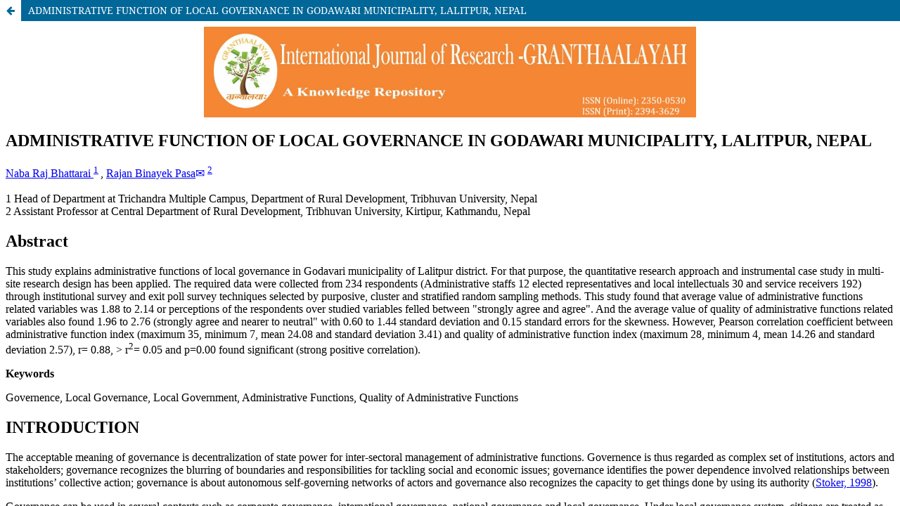

--- FILE ---
content_type: text/html; charset=utf-8
request_url: https://www.granthaalayahpublication.org/journals/granthaalayah/article/view/3835/3807
body_size: 1332
content:
<!DOCTYPE html>
<html lang="en-US" xml:lang="en-US">
<head>
	<meta charset="utf-8">
	<meta name="viewport" content="width=device-width, initial-scale=1.0">
	<title>
		View of ADMINISTRATIVE FUNCTION OF LOCAL GOVERNANCE IN GODAWARI MUNICIPALITY, LALITPUR, NEPAL
							| International Journal of Research -GRANTHAALAYAH
			</title>

	
<link rel="icon" href="https://www.granthaalayahpublication.org/journals/public/journals/1/favicon_en_US.png">
<meta name="generator" content="Open Journal Systems 3.3.0.10">
<!-- Facebook Pixel Code -->
<script>
!function(f,b,e,v,n,t,s)
{if(f.fbq)return;n=f.fbq=function(){n.callMethod?
n.callMethod.apply(n,arguments):n.queue.push(arguments)};
if(!f._fbq)f._fbq=n;n.push=n;n.loaded=!0;n.version='2.0';
n.queue=[];t=b.createElement(e);t.async=!0;
t.src=v;s=b.getElementsByTagName(e)[0];
s.parentNode.insertBefore(t,s)}(window, document,'script',
'https://connect.facebook.net/en_US/fbevents.js');
fbq('init', '380692516692452');
fbq('track', 'PageView');
</script>
<noscript><img height="1" width="1" style="display:none"
src="https://www.facebook.com/tr?id=380692516692452&ev=PageView&noscript=1"
/></noscript>
<!-- End Facebook Pixel Code -->

<!-- Google Analytics Code -->
<!-- Global site tag (gtag.js) - Google Analytics -->
<script async src="https://www.googletagmanager.com/gtag/js?id=G-WRDRHKC3VR"></script>
<script>
  window.dataLayer = window.dataLayer || [];
  function gtag(){dataLayer.push(arguments);}
  gtag('js', new Date());

  gtag('config', 'G-WRDRHKC3VR');
</script>
<!-- END Google Analytics Code -->

<!-- END linkedin Analytics Code -->
<script type="text/javascript">
_linkedin_partner_id = "3089692";
window._linkedin_data_partner_ids = window._linkedin_data_partner_ids || [];
window._linkedin_data_partner_ids.push(_linkedin_partner_id);
</script><script type="text/javascript">
(function(){var s = document.getElementsByTagName("script")[0];
var b = document.createElement("script");
b.type = "text/javascript";b.async = true;
b.src = "https://snap.licdn.com/li.lms-analytics/insight.min.js";
s.parentNode.insertBefore(b, s);})();
</script>
<noscript>
<img height="1" width="1" style="display:none;" alt="" src="https://px.ads.linkedin.com/collect/?pid=3089692&fmt=gif" />
</noscript>

<!-- END linkedin Analytics Code -->

<!-- Google Tag Manager -->
<script>(function(w,d,s,l,i){w[l]=w[l]||[];w[l].push({'gtm.start':
new Date().getTime(),event:'gtm.js'});var f=d.getElementsByTagName(s)[0],
j=d.createElement(s),dl=l!='dataLayer'?'&l='+l:'';j.async=true;j.src=
'https://www.googletagmanager.com/gtm.js?id='+i+dl;f.parentNode.insertBefore(j,f);
})(window,document,'script','dataLayer','GTM-W79NPCQ');</script>
<!-- End Google Tag Manager -->
	<link rel="stylesheet" href="https://www.granthaalayahpublication.org/journals/granthaalayah/$$$call$$$/page/page/css?name=stylesheet" type="text/css" /><link rel="stylesheet" href="https://www.granthaalayahpublication.org/journals/granthaalayah/$$$call$$$/page/page/css?name=font" type="text/css" /><link rel="stylesheet" href="https://www.granthaalayahpublication.org/journals/lib/pkp/styles/fontawesome/fontawesome.css?v=3.3.0.10" type="text/css" /><link rel="stylesheet" href="https://www.granthaalayahpublication.org/journals/plugins/generic/citations/css/citations.css?v=3.3.0.10" type="text/css" /><link rel="stylesheet" href="https://www.granthaalayahpublication.org/journals/plugins/generic/orcidProfile/css/orcidProfile.css?v=3.3.0.10" type="text/css" />
</head>
<body class="pkp_page_article pkp_op_view">

		<header class="header_view">

		
		<a href="https://www.granthaalayahpublication.org/journals/granthaalayah/article/view/3835" class="return">
			<span class="pkp_screen_reader">
				Return to Article Details
			</span>
		</a>

		<a href="https://www.granthaalayahpublication.org/journals/granthaalayah/article/view/3835" class="title">
			ADMINISTRATIVE FUNCTION OF LOCAL GOVERNANCE IN GODAWARI MUNICIPALITY, LALITPUR, NEPAL
		</a>
	</header>

	<div id="htmlContainer" class="galley_view" style="overflow:visible;-webkit-overflow-scrolling:touch">
									<iframe name="htmlFrame" src="				https://www.granthaalayahpublication.org/journals/granthaalayah/article/download/3835/3807?inline=1
			" title="html of ADMINISTRATIVE FUNCTION OF LOCAL GOVERNANCE IN GODAWARI MUNICIPALITY, LALITPUR, NEPAL" allowfullscreen webkitallowfullscreen></iframe>
	</div>
	
</body>
</html>


--- FILE ---
content_type: text/html; charset=UTF-8
request_url: https://www.granthaalayahpublication.org/journals/granthaalayah/article/download/3835/3807?inline=1
body_size: 28520
content:
<html>
   <head>

      <meta charset="utf-8"/>
	  
	  <div align="center" class="img-container center fixedwidth fullwidthOnMobile" style="padding-right: 0px;padding-center: 0px;">
<!--[if mso]><table width="100%" cellpadding="0" cellspacing="0" border="0"><tr style="line-height:0px"><td style="padding-right: 0px;padding-left: 0px;" align="left"><![endif]--><a href="https://www.granthaalayahpublication.org/journals/index.php/granthaalayah/" style="outline:none" tabindex="-1" target="_blank"> <img align="center" alt="Granthaalayah" border="0" class="center fixedwidth fullwidthOnMobile" src="https://www.granthaalayahpublication.org/journals-html-galley/Granthaalayah-Email-Banner.jpg" style="text-decoration: none; -ms-interpolation-mode: bicubic; height: auto; border: none; width: 100%; max-width: 700px; display: block;" title="Granthaalayah" width="500"/></a>
<!--[if mso]></td></tr></table><![endif]-->
</div>

<!-- Go to www.addthis.com/dashboard to customize your tools -->
<div align="center" class="addthis_inline_share_toolbox"></div>

<!--Copy Here From <title> -->
     
	 <meta charset="utf-8"/>
      <title>ADMINISTRATIVE FUNCTION OF LOCAL GOVERNANCE IN GODAWARI MUNICIPALITY, LALITPUR, NEPAL</title>
      <link rel="canonical" href=""/>
      <meta name="citation_title"
            content="ADMINISTRATIVE FUNCTION OF LOCAL GOVERNANCE IN GODAWARI MUNICIPALITY, LALITPUR, NEPAL"/>
      <meta name="citation_date" content=""/>
      <meta name="citation_doi" content="10.29121/granthaalayah.v9.i4.2021.3835"/>
      <meta name="citation_language" content="en"/>
      <meta name="citation_pdf_url" content=".pdf"/>
      <meta name="citation_fulltext_html_url" content=""/>
      <meta name="citation_volume" content="9"/>
      <meta name="citation_firstpage" content=""/>
      <meta name="citation_author" content="Naba Raj Bhattarai"/>
      <meta name="citation_author_institution"
            content="Head of Department at Trichandra Multiple Campus, Department of Rural Development, Tribhuvan University, Nepal"/>
      <meta name="citation_author_email" content="rbpshrestha_1942@yahoo.com"/>
      <meta name="citation_author" content="Rajan Binayek Pasa"/>
      <meta name="citation_author_institution"
            content="Assistant Professor at Central Department of Rural Development, Tribhuvan University, Kirtipur, Kathmandu, Nepal"/>
      <meta name="citation_author_email" content="rajan.pasa@cdrd.tu.edu.np"/>
      <meta name="citation_authors" content="Bhattarai, Naba Raj; Pasa, Rajan Binayek"/>
      <meta name="citation_author_institutions" content=""/>
      <meta name="description"
            content="Abstract This study explains administrative functions of local governance in Godavari municipality of Lalitpur district. For that purpose, the quantitative research approach and instrumental case study in multi-site research design has been applied. The required data were collected from 234 respondents (Administrative staffs 12 elected representatives and local intellectuals 30 and service receivers 192) through institutional survey and exit poll survey techniques selected by purposive, cluster and stratified random sampling methods. This study found that average value of administrative functions related variables was 1.88 to 2.14 or perceptions of the respondents over studied variables felled between &#34;strongly agree and agree&#34;. And the average value of quality of administrative functions related variables also found 1.96 to 2.76 (strongly agree and nearer to neutral&#34; with 0.60 to 1.44 standard deviation and 0.15 standard errors for the skewness. However, Pearson correlation coefficient between administrative function index (maximum 35, minimum 7, mean 24.08 and standard deviation 3.41) and quality of administrative function index (maximum 28, minimum 4, mean 14.26 and standard deviation 2.57), r= 0.88, &gt; r2= 0.05 and p=0.00 found significant (strong positive correlation)."/>
      <meta name="citation_keywords"
            content="Governence; Local Governance; Local Government; Administrative Functions; Quality of Administrative Functions"/>
      <meta name="citation_journal_title"
            content="International Journal of Research - GRANTHAALAYAH"/>
      <meta name="citation_journal_abbrev"
            content="International Journal of Research - GRANTHAALAYAH"/>
      <meta name="citation_publisher" content=""/>
      <meta name="citation_issn" content="2350-0530"/>
      <script src="https://polyfill.io/v3/polyfill.min.js?features=es6">~</script>
      <script id="MathJax-script"
              src="https://cdn.jsdelivr.net/npm/mathjax@3/es5/tex-mml-chtml.js">~</script>
   </head>
   <body>
      <article itemscope="itemscope" itemtype="http://schema.org/ScholarlyArticle">
         <header xmlns:xlink="http://www.w3.org/1999/xlink" class="article-meta front">
            <h1 class="article-title" itemprop="name headline"
                id="article-title-b45b61ca7df74ff1871dabb8c130fbbd">ADMINISTRATIVE FUNCTION OF LOCAL GOVERNANCE IN GODAWARI MUNICIPALITY, LALITPUR, NEPAL</h1>
            <div class="article-authors">
               <span class="contrib" itemscope="itemscope" itemtype="http://schema.org/Person"
                     data-jats-contrib-type="author"
                     itemprop="author">
                  <a href="author-1" rel="author" itemprop="url">
                     <span class="name" itemprop="name">
                        <span class="given-names" itemprop="givenName">Naba Raj</span> 
                        <span class="surname" itemprop="familyName">Bhattarai</span>
                     </span>
                  </a>
                  <sup class="contrib-xref-group">
                     <a class="aff xref" href="#a-047f11e4239a" itemprop="affiliation"
                        itemscope="itemscope"
                        itemtype="http://schema.org/Organization"
                        itemref="a-047f11e4239a">1</a>
                  </sup>
               </span>, <span class="contrib" itemscope="itemscope" itemtype="http://schema.org/Person"
                     data-jats-contrib-type="author"
                     data-jats-corresp="yes"
                     itemprop="author">
                  <a href="author-2" rel="author" itemprop="url">
                     <span class="name" itemprop="name">
                        <span class="given-names" itemprop="givenName">Rajan Binayek</span> 
                        <span class="surname" itemprop="familyName">Pasa</span>
                     </span>
                  </a>
                  <a class="corresp" href="mailto:rajan.pasa@cdrd.tu.edu.np" target="_blank"
                     title="email the corresponding author"
                     data-toggle="tooltip"
                     itemprop="email"
                     style="text-decoration:none">​✉</a>
                  <sup class="contrib-xref-group">
                     <a class="aff xref" href="#a-1077c3e9b4e0" itemprop="affiliation"
                        itemscope="itemscope"
                        itemtype="http://schema.org/Organization"
                        itemref="a-1077c3e9b4e0">2</a>
                  </sup>
               </span>
            </div>
            <br/>
            <div id="article-information">
               <div class="article-notes">
                  <div itemscope="itemscope" itemtype="http://schema.org/Organization"
                       id="a-047f11e4239a">
                     <span class="article-label-container">1</span>
                     <span itemprop="address">
                        <span class="institution">Head of Department at Trichandra Multiple Campus, Department of Rural Development, Tribhuvan University</span>, <span class="country" data-jats-country="NP">Nepal</span>
                     </span>
                  </div>
                  <div itemscope="itemscope" itemtype="http://schema.org/Organization"
                       id="a-1077c3e9b4e0">
                     <span class="article-label-container">2</span>
                     <span itemprop="address">
                        <span class="institution">Assistant Professor at Central Department of Rural Development, Tribhuvan University</span>, <span class="addr-line">Kirtipur, Kathmandu</span>, <span class="country" data-jats-country="NP">Nepal</span>
                     </span>
                  </div>
               </div>
            </div>
            <div>
               <div class="abstract" itemprop="description"
                    id="abstract-abstract-title-4320ff3d3f4a49d99c5dc9c410083d8d">
                  <h1 class="heading" id="abstract-title-4320ff3d3f4a49d99c5dc9c410083d8d">Abstract</h1>
                  <p id="paragraph-4c26df7818ca429e85ce88153bb88c80">This study explains administrative functions of local governance in Godavari municipality of Lalitpur district. For that purpose, the quantitative research approach and instrumental case study in multi-site research design has been applied. The required data were collected from 234 respondents (Administrative staffs 12 elected representatives and local intellectuals 30 and service receivers 192) through institutional survey and exit poll survey techniques selected by purposive, cluster and stratified random sampling methods. This study found that average value of administrative functions related variables was 1.88 to 2.14 or perceptions of the respondents over studied variables felled between "strongly agree and agree". And the average value of quality of administrative functions related variables also found 1.96 to 2.76 (strongly agree and nearer to neutral" with 0.60 to 1.44 standard deviation and 0.15 standard errors for the skewness. However, Pearson correlation coefficient between administrative function index (maximum 35, minimum 7, mean 24.08 and standard deviation 3.41) and quality of administrative function index (maximum 28, minimum 4, mean 14.26 and standard deviation 2.57), r= 0.88, &gt; r<sup id="superscript-7d14711e048e41e9b55670aa535fb6a7">2</sup>= 0.05 and p=0.00 found significant (strong positive correlation).</p>
                  <div class="keyword">
                     <p>
                        <b>Keywords</b>
                     </p>
                     <p>Governence, Local Governance, Local Government, Administrative Functions, Quality of Administrative Functions</p>
                  </div>
               </div>
            </div>
         </header>
         <main>
            <div class="body" lang="en">
               <section class="sec">
                  <h2 class="heading" id="title-462ee65cee554e65adb763234ee33cec">INTRODUCTION</h2>
                  <p id="paragraph-5d1bd5f2726b4d9684b9293ab7a6b0ec">The acceptable meaning of governance is decentralization of state power for inter-sectoral management of administrative functions. Governence is thus regarded as complex set of institutions, actors and stakeholders; governance recognizes the blurring of boundaries and responsibilities for tackling social and economic issues; governance identifies the power dependence involved relationships between institutions’ collective action; governance is about autonomous self-governing networks of actors and governance also recognizes the capacity to get things done by using its authority  (<a class="xref xref-bibr" href="#R107050321957024"
                        title="Governance as theory: Five propositions"
                        id="xref-29c152c3afa247c8b3c2a9a2388d9005"
                        data-jats-rid="R107050321957024"
                        data-jats-ref-type="bibr">Stoker, 1998</a>).</p>
                  <p id="paragraph-35e89545e45b4334824ad3e08b5a9750">Governance can be used in several contexts such as corporate governance, international governance, national governance and local governance. Under local governance system, citizens are treated as agents by empowering their ability to receive quality services under administrative functions. Administrative function is a set of institutional arrangements adopted by the government to provide public goods and services to the citizens. Administrative functions of local government have been adopted after the failure of centralized government practices. Therefore, it is the specific institutional arrangements that critically influence the performance of quality administrative functions. Otherwise, the poor capacities of local government in many countries, the administrative services delivery functions to the local people are significantly hampered  (<a class="xref xref-bibr" href="#R107050321957045"
                        title="Seminar paper presented at bureau of development policy and democratic governance group Oslo governance centre in local governence workshop on 28-29 November"
                        id="xref-5064eacc9ed24ab08e44fe32b7d86346"
                        data-jats-rid="R107050321957045"
                        data-jats-ref-type="bibr">Hamil &amp; Ali-A, 2007</a>). </p>
                  <p id="paragraph-d42aaf2ba1424dc6be6f9def972e3ec8">For the long-term sustainability of the administrative services delivery functions, UNDP developed four basic models of public service delivery such as direct service delivery, indirect service delivery, and alternative service delivery and decentralized service delivery  (<a class="xref xref-bibr" href="#R107050321957026"
                        title="Evaluation of UNDP role in decentralization and local governance (Working Paper)"
                        id="xref-0d7f2ec834774321b7f138bf6ae01dbd"
                        data-jats-rid="R107050321957026"
                        data-jats-ref-type="bibr">, 1999</a>). In direct service delivery model, the central government hires staff, produces and distributes services, invests either directly operating from the headquarters or through de-concentrated line agencies. In indirect service delivery model, the central government transfers the delivery of public services to the private companies for mobilizing private sector investment in the public service sector. In alternative service delivery model, the central government retains the power to provide public services whereas the private parties make the actual delivery. It establishes cooperation between government and private sector (Public-private Partnership) with different contractual arrangements. And finally in decentralized service delivery model, the central government provides power jurisdictions to the local government for providing service delivery to the local people for ensuring citizens' greater accountability for service quality.</p>
                  <p id="paragraph-1760729b3b314643aadb7a7fa2d0c19e">However, quality of any service delivery model depends on appropriate constitutional and legal frameworks, sufficient and competent human resources, adequate financial resources, accountability and transparency governance system (<a class="xref xref-bibr" href="#R107050321957032"
                        title="Decentralization and service delivery framework."
                        id="xref-d29cfe1313014a4d9eb4ec87d80576c1"
                        data-jats-rid="R107050321957032"
                        data-jats-ref-type="bibr">Ekpo, 2008</a>) as well as principles of responsive, responsible and accountable governance functions  (<a class="xref xref-bibr" href="#R107050321957023"
                        title="The New Vision of Local Governance and the Evolving Roles of Local Governments"
                        id="xref-efe01c4738754b7c9ab8ea383e7e9caf"
                        data-jats-rid="R107050321957023"
                        data-jats-ref-type="bibr">Shah &amp; Shah, 2006</a>). The responsive governance principle aims for governments to do the right things—that is, to deliver services consistent with citizen preferences. The responsible governance aims to do it right—that is, manage its fiscal resources prudently. It should earn the trust of residents by working better and costing less and by managing fiscal and social risks for the community. It should strive to improve the quality and quantity of and access to public services. The accountable governance aims to become accountable to its electorate. It should adhere to appropriate safeguards to ensure that it serves the public interest with integrity. Legal and institutional reforms may be needed to enable local governments to deal with accountability between elections—reforms such as a citizen’s charter and a provision for recall of public officials. </p>
                  <p id="paragraph-ef186265f4244149b8e7dcbf991609ab">In practice, the problems of governance and government is said to involve four distinct issues such as poor public service management, lack of accountability, the absence of legal framework for development and problem of information availability or transparency  (<a class="xref xref-bibr" href="#R107050321957046"
                        title="Development studies, self-help organizations"
                        id="xref-a21d74a623494c1da6cae918ab51c419"
                        data-jats-rid="R107050321957046"
                        data-jats-ref-type="bibr">Dahal &amp; Heinz, 1996</a>). Even in Nepalese context, during tenure of Kirant and Lichchhavi, Panchali served as the lowest local body and Thum served as Ilaka level local body. The Malla rulers practiced three types of local units-Bhukti, Bishaya and Gramkeshtra. There was provision of Panchali and Panchaa samuchchaa as for local development and justice. In 1960, King Mahendra provisioned "National Guidance" system based on local panchayats led directly by the king till 1990. King Mahendra introduced 14 zones and 75 districts as administrative units of the country. After the promulgation of new constitution 1990, the local bodies namely- District Development Committee (DDCs), Village Development Committees (VDCs) and Municipality were established and operated under Local Self Governance Act, 1999 and its Regulation, 2000  (<a class="xref xref-bibr" href="#R107050321957043"
                        title="Local self-governance act"
                        id="xref-468ecde7bc304264abf53fd957c62642"
                        data-jats-rid="R107050321957043"
                        data-jats-ref-type="bibr">, 1999</a>). Again, new constitution of Nepal (2015) has provisioned three tired governance mechanism (Federation, Province and Local Level) operating by 90000 civil servants  (<a class="xref xref-bibr" href="#R107050321957036"
                        title="New Constitution of Nepal"
                        id="xref-20a1da5f07a144249e24ec25fcee8c38"
                        data-jats-rid="R107050321957036"
                        data-jats-ref-type="bibr">, 2015</a>). In the case of local governance, the administrative function provisioned in devolved power/jurisdiction number 5 (LGOA, 2017) has been operating by 17000 administrative staffs  (<a class="xref xref-bibr" href="#R107050321957035"
                        title="Local governance operating act"
                        id="xref-2b6e7f0f6c074d6c87e9e39bfd27958b"
                        data-jats-rid="R107050321957035"
                        data-jats-ref-type="bibr">, 2017</a>). This fact indicates that there is an issue of quality administrative functions that is not only hampering quality service delivery practices of local government but also resulting poor rural development practices in Nepal. It is because rural development process seeks to alleviate poverty, mass utilization of resources, commercialization of agriculture, food security, creating opportunities, infrastructural development of rural community and modernization of the society  (<a class="xref xref-bibr" href="#R107050321957019"
                        title="Agriculture Education for Rural Development in Nepal"
                        id="xref-e709bfbdedd44b94be3dd69205521aa9"
                        data-jats-rid="R107050321957019"
                        data-jats-ref-type="bibr">Chaudhary &amp; Pasa, 2015</a>). Hence, in this background this study has analyzed administrative functions of local governance in Godavari municipality of Lalitpur district. </p>
               </section>
               <section class="sec">
                  <h2 class="heading" id="title-f8c42d7d1cfc42c5bba0727a46f1339f">LITERATURE REVIEW</h2>
                  <section class="sec">
                     <h3 class="heading" id="title-9c29b3c8e3474b5389d6bb46aefe3fdf">LOCAL GOVERNANCE IN NEPAL</h3>
                     <p id="paragraph-af2205c11e8540a0b97964783e16b9de">In Hindu religion there is an assumption of good governance. The king of Ayodhya, India, who is also known as an Ideal god of Hindu's religion, Ramchandra provide an example of Good Governance. His regime called as RAMRAJYA. During tenure of Kirant, there were Thum, and Panchali as form of local government. Panchali served as the lowest local body and Thum served as Ilaka level local body. Elected person by locals called Paantimyanga was regarded as chairperson of the local bodies. Likewise, during Litchhabi tenure, there were Gram, Tal and Dranka local bodies. We can relate to Gram as village level, Tal as communal unit of villages and Drank was as for high populated area’ governing unit. Similarly, in Malla ruling tenure, there were three categorized local units – Bhukti, Bishaya and Gramkeshtra. There was provision of Panchali and Panchaa Samuchchaa as for local development and justice. The members for these bodies were appointed from Centre. Likewise, the king of Gorkha Ram shah (1663-1690 BS) was also popular from the point of view of rule of law. The quote of “Nyaaya Napaye Gorkha Jaanu” is very famous till now. Similarly, king Pratap Malla used to have meal after all citizen had had their meal. </p>
                     <p id="paragraph-46cb007570094355b2b172500b060dd2">The period of 1950-1960, the first democratic era remained transitional phase in the history of democratic practice in Nepal. In 1960, King Mahendra overthrew the first democratically elected government, and, in 1961, he set up a "National Guidance" system based on local panchayats led directly by the king. Under his regime, the Panchayats were a party-less system created to provide a semblance of decentralization. Government remained incapable to create a favorable environment in the field of people's participation in governance and also in the local development. The Nepalese political environment of the time reflected the lack of political commitment and unnecessary conflict between the political parties and the monarchy. During this period, the King introduced 14 zones and 75 districts as administrative units of the country. During the Panchayat polity the government led by Krishna Prasad Bhattarai declared VDC, Municipality and DDC Act 1971. The Panchyat political system ran till 1990. People Movement 1990 re-established multiparty democracy with constitutional monarchy in Nepal.</p>
                     <p id="paragraph-d07b5159988c430f8901461a98e9c323">After the promulgation of new constitution 1990, the local bodies namely- District Development Committee (DDCs), Village Development Committees (VDCs) and Municipality were established under separate DDC, VDC and municipality Act adopted in 1991. Local Self Governance Act, 1999 and its Regulation, 2000 provided comprehensive and integrated legislative platform for the local government for marching more autonomous local bodies with capacity to mobilize financial resources and human resource management in their own way. Despite these initiatives and practice, the local governments were undermined by the armed conflict (1996-2006) between the Government and Maoist insurgents in 2000s  (<a class="xref xref-bibr" href="#R107050321957040"
                           title="Local service delivery in Nepal"
                           id="xref-41af2eacf8d449009597e92fe9b547ca"
                           data-jats-rid="R107050321957040"
                           data-jats-ref-type="bibr">, 2014</a>).</p>
                     <p id="paragraph-959fa8371b2b483da1da0ec0af855a7d">In November 2005, the leaders of the seven political parties in the dissolved parliament signed a 12-point agreement with the Maoists and jointly led the mass protest that forced the king to step down and reinstate parliament. The reinstated House of Representatives adopted a declaration stripping the King of all powers granted to him by the Constitution of Nepal 1990, and committed to elect a Constituent Assembly (CA) to write a new constitution  (<a class="xref xref-bibr" href="#R107050321957027" title="Constitution of Nepal"
                           id="xref-db4a681fe9e640708e6a293f419e1a41"
                           data-jats-rid="R107050321957027"
                           data-jats-ref-type="bibr">, 1990</a>). The new government also began negotiations with the Maoists, which culminated in the signing of the Comprehensive Peace Accord in November 2006. After the peace process in 2006 a renewed focus was given, both from the Government of Nepal and the international development partners, to engage the development of local governance institutions. </p>
                     <p id="paragraph-b9032ebda14149d8b404498f2d39713e">At present, under new constitution of Nepal (2015) federal structure of local governance mechanism has got full flagged power/jurisdictions in local levels  (<a class="xref xref-bibr" href="#R107050321957036"
                           title="New Constitution of Nepal"
                           id="xref-8a38db10f745425d93909575e9e4ec1a"
                           data-jats-rid="R107050321957036"
                           data-jats-ref-type="bibr">, 2015</a>). There is a provision of participation of eight different local stakeholders (i.e., legislative, executive, judiciary, private sector, media, community organization, political parties, and civil society) during planning and implementing local projects. It pursued and implemented decentralization principles like; devolution of power and responsibilities in local levels that required for making local levels capable, building and development of institutional mechanism, people's participation in local development activities. Constitution has clearly enlisted power/jurisdictions of three tired government (i.e., federation, provinces and local levels) at the same time there is also provision of concurrent power/jurisdictions between federation and provinces as well as among federation, provinces and local levels (<a class="xref xref-appendix" href="#appendix-title-4b77139521d8"
                           id="x-860efbab184f"
                           data-jats-rid="appendix-title-4b77139521d8"
                           data-jats-ref-type="appendix">Appendix B</a> ). </p>
                     <p id="paragraph-6c74df63077b4077802488c97012ad98">The management of administrative public service function has been provisioned in devolved power/jurisdiction number 5 (LGOA, 2017). Owing to this provision, the government approved employee’s adjustment Act as per the major function outlined in the constitution to functionalize the federalization competently, government employees will be needed to functionalize the federalism from bottom to top level of the government. However approximately 90000 civil servants have been currently employed into different ministries, department’s district Rural/Municipalities and wards office and 17000 staffs were engaged in the local government Units. To manage the current practice of federalization and devolution a huge volume of budged to the local levels of the basis of size of administration area, size of population and a poverty indicator is required to accomplish the service. Central government is also working for improving institutional capability of local levels. Institutional development, management of human resources and their career development, use of information and communication system, promotion and regulation of information and communication system for the proper management of regulatory administrative functions are major areas for development of institutional capability. Additionally, formulation of laws and regulation including tax collection local legislation social security development planning administration work division regulation among other several affairs are needed to be formulated based on 22 devolved power/jurisdictions (<a class="xref xref-bibr" href="#R107050321957036"
                           title="New Constitution of Nepal"
                           id="xref-22c30517e02041b6826a98b73d455886"
                           data-jats-rid="R107050321957036"
                           data-jats-ref-type="bibr">, 2015</a>) (<a class="xref xref-appendix" href="#appendix-title-b3c9047cb0e3"
                           id="x-b27b5ac990a4"
                           data-jats-rid="appendix-title-b3c9047cb0e3"
                           data-jats-ref-type="appendix">Appendix A</a> ).</p>
                  </section>
                  <section class="sec">
                     <h3 class="heading" id="title-19ace85ccbc34b6d8c59f3fbbd296f6b">REVIEW OF FOUNDATIONAL WORK</h3>
                     <p id="paragraph-432f22fca5aa4e35a50b3ebdd8725c59">Nepal National Governance Survey (2017/18) developed major foundations of governance dimensions and parameters of governance  (<a class="xref xref-bibr" href="#R107050321957037"
                           title="Nepal National Governance Survey"
                           id="xref-b4a91ca6df46428693a64dcb18ee7162"
                           data-jats-rid="R107050321957037"
                           data-jats-ref-type="bibr">Dhungana, Pokharel, Sigdel, Dahal, &amp; &amp;amp;upadhyaya, 2018</a>). The voice and participation, integrity and accountability, justice and social inclusion and rule of law are regarded as foundation of governance. The elections, constitution and constitutional provisions, realization of constitutional freedoms, provincial and local government, political institutions, social association and civic awareness, information and communication as well as security and protection are regarded as infrastructure of governance. The experience of public service, support for receiving services, attempts made to receive services, source of information about services, service fee and additional expenses and public service environment are regarded as service delivery functions. </p>
                     <p id="paragraph-732ca5b706f141d3b2dfe3e3fdc45267">MoFAGA reports (2017) on governance argues that Local Governance and Community Development Program (LGCDP II) was successfully implemented to address the commitment of GoN towards ensuring quality and transparent services, strengthening downward accountability, and economic and social transformation of marginalized groups. The programme remained instrumental in strengthening linkage between local government and citizens through social mobilization process. This program was effective in promoting good governance practices, quick and efficient service delivery, enhanced transparency and accountability of local governments. The programme successfully bridged the gap between the government and citizens, especially at the local level in absence of elected local representatives  (<a class="xref xref-bibr" href="#R107050321957021"
                           title="Annual report on local governance and community development program (LGCDP II)"
                           id="xref-60505703f06d49958e54ff4485604522"
                           data-jats-rid="R107050321957021"
                           data-jats-ref-type="bibr">, 2017</a>).</p>
                     <p id="paragraph-e39c1f3e5e4f457199fdbd9d9086be21">The World Bank report (2014) on "Local Service Delivery in Nepal'' highlights public benefits from outcomes of any particular service, not merely inputs of that service. The study found that Nepal had increased six-fold revenues in local bodies (LBs) over the past six years without corresponding changes in the institutional framework for local government. Disparities in geography and demography are not reflected in LBs’ institutional framework or operations. The intergovernmental finance framework does not stimulate local revenue effort. There is significant scope for strengthening the management systems at the local level. Relations of local bodies and citizen are not qualitatively different from other public institutions in spite of their greater proximity. And the report recommended government to address LB human resource constraints and adjust planning processes like simple need assessment and project management  (<a class="xref xref-bibr" href="#R107050321957040"
                           title="Local service delivery in Nepal"
                           id="xref-42d317c074af4fc0946c157c3a77ca45"
                           data-jats-rid="R107050321957040"
                           data-jats-ref-type="bibr">, 2014</a>). </p>
                     <p id="paragraph-778e001450aa43f9afeb31bffda909df">Gayawali (2008) provided framework of seven principles aligned with “Democracy and Accountability” for the purpose of micro-managing service delivery activities  (<a class="xref xref-bibr" href="#R107050321957045"
                           title="Seminar paper presented at bureau of development policy and democratic governance group Oslo governance centre in local governence workshop on 28-29 November"
                           id="xref-7cc1e7d7cbbc464981a9e8cab45b9e20"
                           data-jats-rid="R107050321957045"
                           data-jats-ref-type="bibr">Hamil et al., 2007</a>). First, consultation users and consumers of public services should be consulted about the level and quality of the services they receive and wherever possible, to be given a choice about services that are offered. There are many ways to consult users of services, including consumer surveys, interviews with individual users, consultation groups, and meetings with consumer reprehensive bodies and community groups. Second, service standards users and consumers of public service should be treated with courtesy and consideration. Service standards will be approved by the minister or relevant department, who is ultimately responsible for the services being provided. The service standards should be demanding but realistic. This means that they should reflect a level of service which is higher than that currently offered but which can be achieved with dedicated effort, and by adopting more efficient and customer-focused working practices. Service standards must then be published and displayed at the point of delivery and communicated as widely as possible to all potential users so that they know what level of service they are entitled to expect, and can complain if they do not receive it. Third, information must be provided which meet the varying needs of different users. This is essential to ensure that those who are disadvantaged by physical disability, language barriers, and geographical distance or in any other way are included. Where customers have little or no choice about the services they receive, information is one of the most powerful tools-sometimes the only tool-that they have to exercise their rights to good service openness and transparency are the hallmarks of democratic government and are fundamental to the public service transformation process. In terms of public service delivery, their importance lies in the need to build confidence. The users and consumers of public services should expect full, accurate information about the service they are entitled to receive.</p>
                     <p id="paragraph-991e6c94db6b4369a172d2a3044db46c">Fourth, openness and transparency the public should expect to be told how the public sector departments and agencies are run, how much they cost, and who is in charge. Improving public service delivery can only be achieved within the resources available to the nation. The service delivery programme must go forward in the context of a transformation programme that is also aimed at reducing public expenditure and creating a leaner public service. Fifth, courtesy users and consumers of public services should be treated with courtesy and consideration. Under the principles of public service delivery, the concept of courtesy goes much wider than asking public servants to give a polite simple and saying 'Please' and 'thank you', though these are certainly required. The principles of public service delivery require that the behavior of all public servants' is raised to the level of the best. Service delivery and customer care must be included in public service training programmers and formal training given to all those who deal directly with the public. Sixth, responsiveness users and consumers of Public service should expect that when the promised standard of service is not delivered, they will be offered an apology, a full explanation and a speedy and effective remedy and that any complaint will produce a sympathetic, positive response. Responsiveness is a core value of the transformed public service. Its application in practice will have a profound effect on the way. The capacity and willingness to take action when things go wrong are the necessary counter parts of the standard setting process. The key to implementing the responsiveness principle lies in being able to identify quickly and accurately when services are falling below the promised standard and having procedures in place to remedy the situation. This needs to be done at the individual level in transactions customers, and at the organizational level, in relation to the entire service delivery programme. Seventh, value for money the public should expect that public services will be provided as economically and efficiently as possible. It is not only the public who would like to see public services improve. Many dedicated public servants, particularly those who serve the public directly, are frustrated by systems and procedures which are often a barrier to good service rather than a support for it. Performance appraisal will in future include an assessment of the performance of individual staff in contributing to improving service to the 101 public. This will be particularly important in the case of staffs who serve the public directly, where a key indicator will be how they rate in their dealings with the public. The effective public service delivery demands strong and citizen responsive government, capable and neutral administrative system, active civil society, organized and capable consumer group and above all effective follow-up of standards practices.</p>
                     <p id="paragraph-f56d5228765a419f80401a6eebc2e0b4">Adhikari and Pasa (2019) revealed that the chaos of bureaucratic hurdles to receive the development budgets from the Metropolitan office is demoralizing the community volunteers (consumer committee members) at local levels  (<a class="xref xref-bibr" href="#R107050321957038"
                           title="Consumer Committees in Tensions? A Interpretive Case of Lalitpur Metropolitan City, Nepal"
                           id="xref-7bea1c1488f84ce0b4b236c2b6614026"
                           data-jats-rid="R107050321957038"
                           data-jats-ref-type="bibr">Adhikari &amp; Pasa, 2019</a>). Local government should facilitate the fund releasing process to the consumer committees by easing the rules and regulations. There must be a shared governance system between the local government and beneficiaries so that both parties feel a shared responsibility to achieve any development goals. Likewise, the government should have the lead governance towards the banking institutions. Banks are the mediators between the government and the consumer to make the fund-releasing process becomes swifter and less complicated. </p>
                     <p id="paragraph-e65d87e7d47d4819afbcc86e2f6350fb">Kharel (2020) research on “Service Delivery Practices of Local Government in Nepal” found that people living around Mountain, Hill and Tarai regions of Mechi zone are expecting some larger expectations of improved service delivery in the changed perspectives of federal governances. After local elections, the local government units are working effectively and efficiently through the reformative administrative functions for offering good networking of regulatory administrative functions including agriculture service delivery practices. As a result, the management of information flow and creation of capacities to produce goods and services to people are becoming crucial to the success of federal government  (<a class="xref xref-bibr" href="#R107050321957034"
                           title="Service delivery practices of local government in Nepal"
                           id="xref-70035be398674f98a5cb7256c13b105b"
                           data-jats-rid="R107050321957034"
                           data-jats-ref-type="bibr">Kharel, 2020</a>). </p>
                  </section>
               </section>
               <section class="sec">
                  <h2 class="heading" id="title-b618164ee3a141a98c520744f3e14ab7">OBJECTIVES</h2>
                  <ul class="list" data-jats-list-type="bullet">
                     <li class="list-item" id="li-e5aed9516b7c">
                        <p id="p-19">To access social demographic characteristics of the respondents (elected representatives, administrative staffs and service receivers).</p>
                     </li>
                     <li class="list-item" id="li-f18b1c7d81c5">
                        <p id="p-20"> To analyze administrative functions of local governance.</p>
                     </li>
                     <li class="list-item" id="li-fa067dd4aa54">
                        <p id="p-21"> To understand quality of administrative functions of local governance.</p>
                     </li>
                     <li class="list-item" id="li-1737876310db">
                        <p id="p-22"> To establish the relationships between respondents’ characteristics and administrative functions. </p>
                     </li>
                  </ul>
               </section>
               <section class="sec">
                  <h2 class="heading" id="title-9dd7246e63d848b1a740ee22310f2441">METHODOLOGY</h2>
                  <section class="sec">
                     <h3 class="heading" id="title-b5dc01cdfc5744d6bbf1ef69ad5e80d1">RESEARCH DESIGN</h3>
                     <p id="paragraph-007855f04406425a94dc65ba8dec8326">Under quantitative research approach, this study applied instrumental case study in multi-site research design for explaining research issues through one or more participants within a bounded system, setting or context. Case as “a bounded system or Godavari Municipality” and inquire into it “as an object rather than a process”. It is a specific or a complex functioning thing like; boundary and working parts and purposive social interactions  (<a class="xref xref-bibr" href="#R107050321957020"
                           title="Three Approaches to Case Study Methods in Education: Yin, Merriam, and Stake"
                           id="xref-69cf457ca3ad40e1b104164b896cbf82"
                           data-jats-rid="R107050321957020"
                           data-jats-ref-type="bibr">Yazan, 2015</a>). The purpose was to explain multiple bounded system (participants belonging to three different wards of the municipality) in different ground reality through analyzing governance process and linking causes and outcomes of phenomenon  (<a class="xref xref-bibr" href="#R107050321957020"
                           title="Three Approaches to Case Study Methods in Education: Yin, Merriam, and Stake"
                           id="xref-5d6209c934df406bba384565c0397b21"
                           data-jats-rid="R107050321957020"
                           data-jats-ref-type="bibr">Yazan, 2015</a>). An advantage of the case study approach is that it can fit well with the needs of small-scale research through concentrating effort on one research site. Case study method helps a researcher to directly examine the data within a specific context  (<a class="xref xref-bibr" href="#R107050321957031"
                           title="The good research guide for small-scale social research projects"
                           id="xref-e5366e5d22ec46ad87bac48b178b3651"
                           data-jats-rid="R107050321957031"
                           data-jats-ref-type="bibr">Denscombe, 1998</a>). It is clear that different people do have different background so the diverse behavior, manners and actions based on specific context. The more the people the more the behaviors. Each and every individual do perceive the reality with their own prospective. Inherited and acquired characters both plays vital role for the development of an attitude of 234 individuals that help to explain administrative function of local governance in Godavari Municipality.</p>
                  </section>
                  <section class="sec">
                     <h3 class="heading" id="title-0678a28c51c04026814c0d9dd29f8ddb">POPULATION AND SAMPLE SIZE</h3>
                     <figure class="table-wrap" id="table-wrap-7cafa8a56dea48f7b264164f6ba7c693"
                             data-jats-orientation="portrait">
                        <div class="caption" id="caption-a50a3a19e16743c9a31b9c7e18de138e">
                           <div class="title">
                              <b>
                                 <span>Table 1: </span>Sample Respondents</b>
                           </div>
                        </div>
          
                        <div class="table-container">
                           <table class="table table-bordered table-condensed table-hover" cellpadding="5"
                                  id="table-91e2e642c1614942bcb626bfa1cdcf80"
                                  data-jats-rules="rows">
                              <colgroup>
                                 <col data-jats-width="11"/>
                                 <col data-jats-width="11"/>
                                 <col data-jats-width="9.57"/>
                                 <col data-jats-width="12.43"/>
                                 <col data-jats-width="11"/>
                                 <col data-jats-width="11"/>
                                 <col data-jats-width="11"/>
                                 <col data-jats-width="11"/>
                                 <col data-jats-width="12"/>
                              </colgroup>
                              <tbody id="table-section-c0b6d5344c544c5b9b4a822e9d8a1fef">
                                 <tr id="table-row-b7f551f6b8cf4db8b8d408c7d7492464">
                                    <td id="table-cell-e5584bb878314cd5babb53fec4a212ac" style="text-align:center;">
                                       <p id="paragraph-6159acd7861d45c69f4983264508971d"> Wards No.</p>
                                    </td>
                                    <td id="table-cell-8e914e45975542c587ea5bd797b86170" colspan="8"
                                        style="text-align:center;">
                                       <p id="paragraph-33b980108cf44d3493860c720169ff2a"> Sample Respondents</p>
                                    </td>
                                 </tr>
                                 <tr id="table-row-05ac578020474d7a9684ecf01ed1d5a3">
                                    <td id="table-cell-1a5ac54ac37b4b1482d3624238244c4c" rowspan="2"
                                        style="text-align:center;">
                                       <p id="paragraph-b9a05f9979004c138d332cda095052ec"> </p>
                                    </td>
                                    <td id="table-cell-6522cc626d544ebab89876981d9e10e6" colspan="2"
                                        style="text-align:center;">
                                       <p id="paragraph-28b0c348df434e4aad69e7adab6e0853"> Administrative Staff</p>
                                    </td>
                                    <td id="table-cell-7645200b37464b8bb88c4952f89b5b4a" colspan="2"
                                        style="text-align:center;">
                                       <p id="paragraph-63a20340915b48df80677b6a2837160a"> Members of Village Assembly and local intellectuals</p>
                                    </td>
                                    <td id="table-cell-c571415ee9c245d6b31b61136e5f7de9" colspan="2"
                                        style="text-align:center;">
                                       <p id="paragraph-492f53fa6b054a438e0c387dee437ad9"> Service Receivers </p>
                                    </td>
                                    <td id="table-cell-6c2701385dcd4e96b7eae9c99b732d31" colspan="2"
                                        style="text-align:center;">
                                       <p id="paragraph-1e5f3775ff134758b7bb46243198be05"> Total</p>
                                    </td>
                                 </tr>
                                 <tr id="table-row-f09feedff73947a49257ca515cbca4a1">
                                    <td id="table-cell-f0227a87f4c142879558f96ae67c2f64" style="text-align:center;">
                                       <p id="paragraph-d2bc23959f804067b53cd9766bff7a21"> Pop</p>
                                    </td>
                                    <td id="table-cell-8f8283c217c140ba934f9c2b4172c1f2" style="text-align:center;">
                                       <p id="paragraph-860c8051337843bdb7ca307809f68534"> Sample</p>
                                    </td>
                                    <td id="table-cell-183e8fddcf544736b5a95472ce45d85e" style="text-align:center;">
                                       <p id="paragraph-4538d8f1a9684b9f84944fd003e4ff15"> Pop</p>
                                    </td>
                                    <td id="table-cell-93b163d1fc994ee18aab877d8b2f1c55" style="text-align:center;">
                                       <p id="paragraph-90bee68a49234ba783d34d9e38d326c8"> Sample</p>
                                    </td>
                                    <td id="table-cell-da02ba42f8754c1c9deed6f2d91a553f" style="text-align:center;">
                                       <p id="paragraph-a4f72fafad99487295301a73db59d061"> Pop</p>
                                    </td>
                                    <td id="table-cell-cd82dc5efab240659c69c97acade47c2" style="text-align:center;">
                                       <p id="paragraph-656389f000db4202a7b3176fa206443f"> Sample</p>
                                    </td>
                                    <td id="table-cell-a5601ab87255490dae5b5fb78413ae4c" style="text-align:center;">
                                       <p id="paragraph-beecbd170d2e432fa1dacbaea9206e16"> Pop</p>
                                    </td>
                                    <td id="table-cell-51e9bf97155341938d8fd2bb1c5338d2" style="text-align:center;">
                                       <p id="paragraph-ea2d1e10095a42ac8bc3cfcd3d135cb2"> Sample</p>
                                    </td>
                                 </tr>
                                 <tr id="table-row-00b24d90b3194fcd8b5adaa435c2979c">
                                    <td id="table-cell-b7a9cf760fc042b8bde965def56fdf89" style="text-align:center;">
                                       <p id="paragraph-b5e14694d6854ec6aa047e5000d50b6c">2: Godawari</p>
                                    </td>
                                    <td id="table-cell-48b42e39d9de4a89be547f2815a9c370" style="text-align:center;">
                                       <p id="paragraph-e4431cf38ba740b989714c72f5292c5b"> 8</p>
                                    </td>
                                    <td id="table-cell-c80838ac8024466a8551ceedb2dc3f3c" style="text-align:center;">
                                       <p id="paragraph-205808c05cd64422b346ae4e104baffa"> 4</p>
                                    </td>
                                    <td id="table-cell-5bb6ab33aa544e07b28c86c4429a7c48" style="text-align:center;">
                                       <p id="paragraph-4c25529717c14712ac47133f14ce0236"> 30</p>
                                    </td>
                                    <td id="table-cell-48edc9962df149279543366f33375a0c" style="text-align:center;">
                                       <p id="paragraph-45dd112d097e4d739f4fd0d76df3fb15"> 10</p>
                                    </td>
                                    <td id="table-cell-b1627aa2fbfd47bdbe5cd7626e510558" style="text-align:center;">
                                       <p id="paragraph-d2de337ca5b844d7b4822680f6add5a7"> 150</p>
                                    </td>
                                    <td id="table-cell-044fe15fd313434cb63fed43609d7349" style="text-align:center;">
                                       <p id="paragraph-cc81784179d04469ab252e9aae909060"> 69</p>
                                    </td>
                                    <td id="table-cell-27914d8a5a3642328f910e49af41ed9c" style="text-align:center;">
                                       <p id="paragraph-35c45eb65c6d49cabe4ca9ea190675db"> 188</p>
                                    </td>
                                    <td id="table-cell-59c2b027611b4f22a7581dc7a00dad4f" style="text-align:center;">
                                       <p id="paragraph-5f5efa844b3441359e9341adbcbfb640"> 83</p>
                                    </td>
                                 </tr>
                                 <tr id="table-row-dc2406b4696c4e7d848d0c3bddc513c9">
                                    <td id="table-cell-20ea65327bea485e8ff4afcd3331ce8f" style="text-align:center;">
                                       <p id="paragraph-4d15bc8e250b4d658865afd961cfd769">5: Lele</p>
                                    </td>
                                    <td id="table-cell-1ae4aa9c4bb14eea81140c3231ed91d5" style="text-align:center;">
                                       <p id="paragraph-6a78d58771de44119859ee9626e32b4e"> 6</p>
                                    </td>
                                    <td id="table-cell-98da9c5f28f04a268bdd129625af765c" style="text-align:center;">
                                       <p id="paragraph-9d88b0cc1628426cacd9a09a3de6ba44"> 4</p>
                                    </td>
                                    <td id="table-cell-393b1fb3aa37417dba509a7734c47c8f" style="text-align:center;">
                                       <p id="paragraph-066f801f8dee46bfb17ed3a4ddc4eecf"> 30</p>
                                    </td>
                                    <td id="table-cell-47fca8f0c27840759b47cf50f6925594" style="text-align:center;">
                                       <p id="paragraph-9e8f2d80129f42d69b0075ced02b7715"> 10</p>
                                    </td>
                                    <td id="table-cell-c1fd4bbc65624631b851d15b20d93404" style="text-align:center;">
                                       <p id="paragraph-1415cf65f7b8434fad26bf73a0d8bfdb"> 120</p>
                                    </td>
                                    <td id="table-cell-fb58de27e31443ea999b355512b93b2c" style="text-align:center;">
                                       <p id="paragraph-7f4f697f0e894e4293d9e5b099ae21f4"> 63</p>
                                    </td>
                                    <td id="table-cell-6e1dba17f1b64b3bb20b6e1b69ad23d3" style="text-align:center;">
                                       <p id="paragraph-b1f72994ccd945018976298912926eef"> 156</p>
                                    </td>
                                    <td id="table-cell-aa80edf949804258aea102e2d7195e29" style="text-align:center;">
                                       <p id="paragraph-e875d1e08f42433a904d8e82913d2a0a"> 77</p>
                                    </td>
                                 </tr>
                                 <tr id="table-row-eb14cf170b3c458f9c2eb6e26230386c">
                                    <td id="table-cell-3f330e210e6045ea84c4b7ebf4534833" style="text-align:center;">
                                       <p id="paragraph-e17b18f459c046a0a75085874df89211">6: Devichour</p>
                                    </td>
                                    <td id="table-cell-67a56a652b8f4bafb697faf02f805c4b" style="text-align:center;">
                                       <p id="paragraph-99cc68f2ab50408eab397b2108963fff"> 6</p>
                                    </td>
                                    <td id="table-cell-486339cfafc34c75b68a74643f88c9bb" style="text-align:center;">
                                       <p id="paragraph-232257c931164992b04633377d7c03d7"> 4</p>
                                    </td>
                                    <td id="table-cell-db83853244914f67bec6a255d2f2afbb" style="text-align:center;">
                                       <p id="paragraph-1a127cc88df24986960684578993137a"> 30</p>
                                    </td>
                                    <td id="table-cell-1e6ea37a4bb24e8dbe75cee12426ced6" style="text-align:center;">
                                       <p id="paragraph-97f72a12bcda4a31aae19c42f0d91968"> 10</p>
                                    </td>
                                    <td id="table-cell-1543bb74b8e64d418870b1903ef78126" style="text-align:center;">
                                       <p id="paragraph-09065b9bd0f947649dfe563edeaf948c"> 80</p>
                                    </td>
                                    <td id="table-cell-c17ad04aff484ec7a1735d43ff3e9937" style="text-align:center;">
                                       <p id="paragraph-66b5336f56874266ab4110ed681638b4"> 60</p>
                                    </td>
                                    <td id="table-cell-fc03ff64c4914ba8a79f75c56b81920f" style="text-align:center;">
                                       <p id="paragraph-43d0a1add24042768f3c3663f7d60350"> 116</p>
                                    </td>
                                    <td id="table-cell-d83d480d2e0d46d58a67fd2b86e60003" style="text-align:center;">
                                       <p id="paragraph-7b64677288804030b0e9353e5b83f8e3"> 74</p>
                                    </td>
                                 </tr>
                                 <tr id="table-row-8ab5966129bc4b52ac9b3493ef0f32d2">
                                    <td id="table-cell-a3b3e38fd2ec452ca81af7f9b09f2623" style="text-align:center;">
                                       <p id="paragraph-538a2c60ed7e4bc0b53f1af88c2ed9a2"> Total</p>
                                    </td>
                                    <td id="table-cell-14778b6bbb524009b102ac2defe60b1b" style="text-align:center;">
                                       <p id="paragraph-e6015b9da48c4f7f8b9294156a0f2b73"> 20</p>
                                    </td>
                                    <td id="table-cell-7d1951f70dd143fb9927e8a5ac03c497" style="text-align:center;">
                                       <p id="paragraph-59f8953b27c749c287e265b2a6c19739"> 12</p>
                                    </td>
                                    <td id="table-cell-042624d8858042b3a4990265375d3e89" style="text-align:center;">
                                       <p id="paragraph-752f0d639c444e1a9ebd864e6d40c073"> 90</p>
                                    </td>
                                    <td id="table-cell-f23161f7e1554f589e5ac26411cc3216" style="text-align:center;">
                                       <p id="paragraph-cf8c2fc20e264392b9507fc6d744037d"> 30</p>
                                    </td>
                                    <td id="table-cell-103735e27be840ca93c383b16252d717" style="text-align:center;">
                                       <p id="paragraph-efbab93b5a04454bb2908604a19fa515"> 350</p>
                                    </td>
                                    <td id="table-cell-4fcbd04253934bf0b00cfa47ce232708" style="text-align:center;">
                                       <p id="paragraph-c09d530d89874c5c9cbf5b9d1c5d12d0"> 192</p>
                                    </td>
                                    <td id="table-cell-0883336bd4ad46dc8cd13ab129ec02fd" style="text-align:center;">
                                       <p id="paragraph-fd261c3ef395494fa58e51835ddc214c"> 460</p>
                                    </td>
                                    <td id="table-cell-520f93775834459b9412536ce3a3f6ff" style="text-align:center;">
                                       <p id="paragraph-6a5f77a2465941ae81eb7ffec951d270"> 234</p>
                                    </td>
                                 </tr>
                              </tbody>
                           </table>
                        </div>
                        <div class="table-wrap-foot-notes" style="font-size:small"/>
                     </figure>
                     <p id="p-80114ed2abd3">The study site, Godawari municipality is located in Lalitpur District in Bagmati Pradesh of Nepal. It was established on 2 December 2014 by merging the former Village development committees Godawari, Badikhel, Bisankhunarayan, Godamchaur and Thaiba of Lalitpur District of Bagmati Zone. The municipality has total area 96.11 square kilometer. The municipality has total 18262 households and 116045 populations (female 58302 and male 57743) (Municipality Profile, 2075). For the management of public administrative functions, the municipality is divided into 14 administrative wards. As it is not always possible to reach to the population of the study, samples are proportionate subset of the population. Sample is a small representative proportion of population that will select for observation and analysis of data information  (<a class="xref xref-bibr" href="#R107050321957033"
                           title="Research in education. Englewood Cliffs"
                           id="xref-4b28b9978e0246b3bd32cefe7505cea3"
                           data-jats-rid="R107050321957033"
                           data-jats-ref-type="bibr">Best &amp; Kahn, 2004</a>). Under quantitative approach, this study identified 460 sample populations. Out of that only 234 sample numbers or respondents (51%) were selected by applying purposive, cluster and stratified random sampling methods. The study populations are elected representatives, administrative staffs, and service receivers (<a class="xref xref-table" href="#table-wrap-7cafa8a56dea48f7b264164f6ba7c693">Table  1</a> ). </p>
                  </section>
                  <section class="sec">
                     <h3 class="heading" id="title-360e2118da22423abb52b621bdd5949d">RELIABILITY AND VALIDITY</h3>
                     <figure class="table-wrap" id="table-wrap-b0a48cf061274b85af1b3a60abad65f5"
                             data-jats-orientation="portrait">
                        <div class="caption" id="caption-756addfc105d4a7f864afe812f1a8f1a">
                           <div class="title">
                              <b>
                                 <span>Table 2: </span>Reliability of Intraclass Correlation Coefficient</b>
                           </div>
                        </div>
          
                        <div class="table-container">
                           <table class="table table-bordered table-condensed table-hover" cellpadding="5"
                                  id="table-827fa2362a084478914c456854f7c510"
                                  data-jats-rules="rows">
                              <colgroup>
                                 <col data-jats-width="12"/>
                                 <col data-jats-width="12"/>
                                 <col data-jats-width="12"/>
                                 <col data-jats-width="12"/>
                                 <col data-jats-width="12"/>
                                 <col data-jats-width="12"/>
                                 <col data-jats-width="12"/>
                                 <col data-jats-width="16"/>
                              </colgroup>
                              <tbody id="table-section-5ae12f6be28a4da887c7ea762b328ad0">
                                 <tr id="table-row-a33c214f0bbb4c8090ace7f0a422eaf9">
                                    <td id="table-cell-0654a2f80be94845af0f76e22fe1e77f" rowspan="2"
                                        style="text-align:center;">
                                       <p id="paragraph-6cb0516265464913b7cdc78938b0483c"> </p>
                                    </td>
                                    <td id="table-cell-f6e6467fa2ca47ba919962ae73bb236a" rowspan="2"
                                        style="text-align:center;">
                                       <p id="paragraph-2b2ddad907b44220b68d598c2b88a8e7"> Intraclass Correlation<sup id="superscript-f2a061bc3f474c23af2acc481a7450ce">b</sup>
                                       </p>
                                    </td>
                                    <td id="table-cell-24bbded550934587879f293f29ecf32b" colspan="2"
                                        style="text-align:center;">
                                       <p id="paragraph-5fc0482c1f234ee89bb5d4d9ad36423a"> 95% Confidence Interval</p>
                                    </td>
                                    <td id="table-cell-bd741ccd16914b348d2016d0b12c27ce" colspan="4"
                                        style="text-align:center;">
                                       <p id="paragraph-35843c852881448689552e5c4b3c854b"> F Test with True Value 0</p>
                                    </td>
                                 </tr>
                                 <tr id="table-row-24a0acb9ddaf4f4ea9d5c97a3947ba01">
                                    <td id="table-cell-cbc00559e9e34d16808ccad985db4def" style="text-align:center;">
                                       <p id="paragraph-f2b8025877804201a8bc5d94f26cbb11"> Lower Bound</p>
                                    </td>
                                    <td id="table-cell-1983363384534284bfd7ddbedb7ed04c" style="text-align:center;">
                                       <p id="paragraph-833a32e8e8eb4e8397906cd6b1ecd4fc"> Upper Bound</p>
                                    </td>
                                    <td id="table-cell-a7c03c6fadde4498b9cfff8d44c9acf0" style="text-align:center;">
                                       <p id="paragraph-905eb9d2ff13465fb5d6bb24c30adc76"> Value</p>
                                    </td>
                                    <td id="table-cell-7ad6c8118ffc41ec817b524b1849edc1" style="text-align:center;">
                                       <p id="paragraph-140276523eba45a2af06e6c5150aaa1f"> df1</p>
                                    </td>
                                    <td id="table-cell-2abf9f85e7c74ea0ae8328172790faa5" style="text-align:center;">
                                       <p id="paragraph-3281a40e9e124ea79678cc38ce80efe1"> df2</p>
                                    </td>
                                    <td id="table-cell-a7cb5ba996f449639f8fc303c3ddc664" style="text-align:center;">
                                       <p id="paragraph-b2a6874cc6954d8a9efcc20ec44270b2"> Sig</p>
                                    </td>
                                 </tr>
                                 <tr id="table-row-c268433b9f2846958fe2e93aa37bf5ec">
                                    <td id="table-cell-678f6bd287444e53ab1faffa5db79d2c" style="text-align:center;">
                                       <p id="paragraph-7e66fb01d5b5456d9d03137aab77b73a"> Single Measures</p>
                                    </td>
                                    <td id="table-cell-2bb418419d404cdca98062aa8cb9cd3e" style="text-align:center;">
                                       <p id="paragraph-94b9da5cfce8455c933376a549a97ec2"> .004<sup id="superscript-9afafdd58e014d49a4467f699c650094">a</sup>
                                       </p>
                                    </td>
                                    <td id="table-cell-8168e2ac1b0d4933b1bde1fbc19d9694" style="text-align:center;">
                                       <p id="paragraph-5c86f922306b4669a6559c9dfdb5e3de"> -.001</p>
                                    </td>
                                    <td id="table-cell-2eed4a329a6249088a19ddbbf2539d1d" style="text-align:center;">
                                       <p id="paragraph-dca1f298b83642b59b32cd0951a59c03"> .011</p>
                                    </td>
                                    <td id="table-cell-4127a84690ba48739f81319ce0692582" style="text-align:center;">
                                       <p id="paragraph-d37b80800ec74810bde2334db95c7c34"> 1.184</p>
                                    </td>
                                    <td id="table-cell-b823a9b762a947c88711a9e343fae99e" style="text-align:center;">
                                       <p id="paragraph-00fa7c361f524498a1296351d64a9be2"> 192</p>
                                    </td>
                                    <td id="table-cell-41eccb37a75347dfa94d365493a37dee" style="text-align:center;">
                                       <p id="paragraph-448f989001574100bd4fa4131613f516"> 7680</p>
                                    </td>
                                    <td id="table-cell-c110c4f72286408b8b3b56eedd5e42d3" style="text-align:center;">
                                       <p id="paragraph-a4666ce1f41544558e239cc113b46666"> .043</p>
                                    </td>
                                 </tr>
                                 <tr id="table-row-7c8316561fb64339a581bfcb5652b6f0">
                                    <td id="table-cell-e3c3b71539554b0c85cca9a6b3989394" style="text-align:center;">
                                       <p id="paragraph-28f2d38df17c4ca497c0083c80aeaaea"> Average Measures</p>
                                    </td>
                                    <td id="table-cell-220b62975ac745c699214d2ce56599e7" style="text-align:center;">
                                       <p id="paragraph-b83c72eac4a7438ab16715cc410344ac"> .155<sup id="superscript-883f5121c940423c82ac9b993855d71d">c</sup>
                                       </p>
                                    </td>
                                    <td id="table-cell-90b2e3aee48e45e9aca426904ae3dea2" style="text-align:center;">
                                       <p id="paragraph-5a07b239bbea4810aa010c82eb988ccb"> -.024</p>
                                    </td>
                                    <td id="table-cell-8f6af18c4bcd47a881fb40e3b107344b" style="text-align:center;">
                                       <p id="paragraph-eac9af114322452bae314da8f1975bcb"> .317</p>
                                    </td>
                                    <td id="table-cell-89fdd80ea60949958401c29a75708d1e" style="text-align:center;">
                                       <p id="paragraph-56772e85c59c48748345746c31f75160"> 1.184</p>
                                    </td>
                                    <td id="table-cell-faa38e4738884089b5e7b172d18de0ac" style="text-align:center;">
                                       <p id="paragraph-e2f752dfc646499e93206a27faf6d7e4"> 192</p>
                                    </td>
                                    <td id="table-cell-89e398a9a32949e5bf2b4ba434dcd356" style="text-align:center;">
                                       <p id="paragraph-ca021dd3e9934b698bc1b2693d66a5af"> 7680</p>
                                    </td>
                                    <td id="table-cell-dcdd8d30b1ec4c6a97b5a0663af55bae" style="text-align:center;">
                                       <p id="paragraph-22942415f119484cb56a51351cee7be3"> .043</p>
                                    </td>
                                 </tr>
                              </tbody>
                           </table>
                        </div>
                        <div class="table-wrap-foot-notes" style="font-size:small"/>
                     </figure>
                     <p id="p-79fcf8ea9620">For achieving consistency in measurement of the study variables, this study has developed reliable tool (survey questionnaires) and representative sampling procedures. The reliable tool was developed by applied internal consistency measure among the studied variables or cronbach alpha measurement. Further, out of total 234 cases, valid cases are 201 (85.9%) and excluded cases are 33 (14.1%). The numbers of items are 33 and cronbach's alpha based on standardized items is 0.79 with mean 234.43, variance 6022.56 and standard deviation 77.60 (<a class="xref xref-bibr" href="#R107050321957048"
                           title="The Use of Cronbach’s Alpha When Developing and Reporting Research Instruments in Science Education"
                           id="xref-0b59df6344884ae9973dc57971e5e44f"
                           data-jats-rid="R107050321957048"
                           data-jats-ref-type="bibr">Taber, 2017</a>) and Table 2. Similarly, validity refers to apply valid process during whole research process. Validity can be improved through content, construct and criterion validity that are employed in this study  (<a class="xref xref-bibr" href="#R107050321957039"
                           title="Research method in education "
                           id="xref-4b9d34a221b44d05ad4442b22809314b"
                           data-jats-rid="R107050321957039"
                           data-jats-ref-type="bibr">Cohen, Manion, &amp; Morrison, 2007</a>). The content validity helped researchers to attempt careful sampling and statistical analysis. The construct validity helped researchers to triangulate literatures, field data information and statistical tools and the criterion validity helped researchers to use reliable tools during data collection.</p>
                  </section>
                  <section class="sec">
                     <h3 class="heading" id="title-39aca0399ad948f488b1f991b8459bcd">METHODS OF DATA ANALYSIS</h3>
                     <p id="paragraph-03190747f4f249bcbe41c9c011650b1e">For the purpose of data analysis and interpretation, this study adopted descriptive and inferential statistical methods. The SPSS version 20 was used to manage data organize which are presented according to the objectives of the study. For the purpose of descriptive analysis, the statistical tools such as frequency table, cross tabulation and central tendency have been applied in tabular form. Likewise, for the purpose of interferential analysis statistical tools like; likert scale, composite index, correlation, ANOVA, chi square and binominal distribution are applied (<a class="xref xref-bibr" href="#R107050321957047"
                           title="Scoring and analysis of likert scale: Few approaches"
                           id="xref-bdfcbbc96ff94bdbb7ed9907ecfda3b6"
                           data-jats-rid="R107050321957047"
                           data-jats-ref-type="bibr">Chakrabartty, 2014</a>) (<a class="xref xref-bibr" href="#R107050321957028"
                           title="Discovering statistics using SPSS"
                           id="xref-5bced37d9ab648a192b6dcd4cf497513"
                           data-jats-rid="R107050321957028"
                           data-jats-ref-type="bibr">Field, 2009</a>) (<a class="xref xref-bibr" href="#R107050321957022"
                           title="An Introduction to Statistical Methods (23rd ed.)"
                           id="xref-4c6d442546f94a5ca49dd98ef7bb730c"
                           data-jats-rid="R107050321957022"
                           data-jats-ref-type="bibr">Gupta &amp; Gupta, 2015</a>)  (<a class="xref xref-bibr" href="#R107050321957044"
                           title="Tourism in Nepal: The Models for Assessing Performance of Amaltari Bufferzone Community Homestay in Nawalpur"
                           id="xref-bbe20f26f12e4be89e0647e724081a6b"
                           data-jats-rid="R107050321957044"
                           data-jats-ref-type="bibr">Pasa, 2020</a>). Similarly, this study also applied description, analysis, and interpretation methods of data analysis (<a class="xref xref-bibr" href="#R107050321957020"
                           title="Three Approaches to Case Study Methods in Education: Yin, Merriam, and Stake"
                           id="xref-7885f53dccff4ad791222402b5d2497f"
                           data-jats-rid="R107050321957020"
                           data-jats-ref-type="bibr">Yazan, 2015</a>)  (<a class="xref xref-bibr" href="#R107050321957041"
                           title="Performance evaluation of Amaltari bufferzone community homestay"
                           id="xref-cd9a3a46a9a9489d86d4176e47675b2e"
                           data-jats-rid="R107050321957041"
                           data-jats-ref-type="bibr">Pasa, 2020</a>). Description method helped to understand the meaning of the data. Analysis method helped to identify underlying meanings of data to make a systematic description. Interpretation method helped to understand processes and meanings in the theoretical context.</p>
                  </section>
               </section>
               <section class="sec">
                  <h2 class="heading" id="title-f461b014ac2b4ddd9c568b11b42c7a65">RESULT AND DISCUSSIONS</h2>
                  <section class="sec">
                     <h3 class="heading" id="title-6b0f25e987594e48be5a2d4692897101">CHARACTERISTICS OF THE RESPONDENTS</h3>
                     <p id="paragraph-e6cc4dcf16824edcbb10ce187ee211e5">The information about types of respondents shows that 5.12 percent are administrative staff, 12.82 percent, elected representatives and local intellectuals, and 82.05 percent Service receivers. Respondents ward wise information shows that 35.50 percent respondents are from ward number 2, from ward number 5, 32.9 percent respondents and 31.6 percent respondents from ward number 6. Information about respondents age group shows that 16.70 percent respondents are belonging to age group &lt;24 years, 14.10 percent respondents are belonging to age group 25-30, and 14.10 percent respondents was belonging to age group 31-35 and 50.80 percent respondents was belonging to age group &gt;36 year. Out of total 234, majorities (69.23%) are male and remaining 30.76 percent are female. The cross-tab information shows that there are 12 administrative staffs (4 female and 8 male), 30 elected representatives and local intellectual (11 female and 19 male) as well as 192 service receivers (57 female and 135 male). The numbers of female are comparatively less than male in all types of respondents’ category.<b id="strong-e4d6c2c9cfa54937a2c66d258d909375"> </b>This does not mean that women belonging to the study area are not only involving in household chores but also involving in administrative, financial and institutional activities.<b id="strong-0f9178a752b3481d9548296dcd962887"> </b>Rimal and Pasa (2018) also found that employment status of Nepalese women particularly in Vyas Municipality located in Tanahun District of Gandaki province found satisfactory. Out of total 72 respondents, 44 (61.11 %) were working in government institution and remaining 28 (38.89%) were working in non-government institutions. The respondents’ attitude towards women employability is gradually becoming positive due to the intrinsic and extrinsic motivational factors that are positively contributing to the women employment  (<a class="xref xref-bibr" href="#R107050321957029"
                           title="Motivational Factors for Women Employment in Vyas Municipality of Tanahu District, Nepal"
                           id="xref-036a5cc9ea2c415f8ae1870397690c49"
                           data-jats-rid="R107050321957029"
                           data-jats-ref-type="bibr">Rimal &amp; Pasa, 2018</a>).</p>
                     <p id="paragraph-80ef17acd4bb4a259d450794734de10c">Likewise, the highest 66.20 percent respondents are Hindu whereas lowest 5.60 percent are Christian and 28.20 percent are Buddhist. Similarly, the highest 44.40 percent Janjati, caste group lowest 8.50 percent Dalit, 22.60 percent Chhetri and 24.40 percent respondents are Brahimin. The social and economic status of the Dalits found comparatively poor that those of so-called upper caste groups in this Municipality. Pasa and Bishwokarma (2020) also argued that Dalit are still far behind to be cooperated with so-called non-Dalit into the frame of caste-based social structure. Thus, suggested to implement 5Es approach (envisioning-educating-empowering-ensuring-encouraging) for promoting Dalit in national mainstreaming  (<a class="xref xref-bibr" href="#R107050321957042"
                           title="Dalit mainstreaming in rural development: An alternative approach for combating poverty"
                           id="xref-783f5d4225694975a1e5f891d2cb7493"
                           data-jats-rid="R107050321957042"
                           data-jats-ref-type="bibr">Pasa &amp; Bishwakarma, 2020</a>). </p>
                     <p id="paragraph-e336aa8b78bf47409c487d654789eb29">Information about family type shows that among total respondents there are highest 59.80 percent nuclear family and 40.20 percent joints family. Information about occupational status shows that highest 80.80 percent respondents are involved in agriculture and lowest 2.10 percent are involved in private job and similarly 2.10 percent respondents are wage labour. In the case of socio-economic status of the respondents, the highest 88.00 percent have medium, 10.30 percent have low the lowest 0.40 percent have high and 1.30 percent have poor socio-economic status. The educational information about respondents, the 82.50 percent respondents are literate and 17.50 percent respondents are literate. Out of total 193 educated respondents, most of them (31.60%) have completed higher education level that is followed by primary level (26.42%) and secondary level (23.83%) as well. The highest 31.60 percent respondents passed secondary level of education, lowest 6.00 percent respondents have passed Higher education, 31.20 percent respondents passed lower secondary education and 13.7 percent respondents passed secondary level education. The information also shows that the trend of involving educated local politicians in governance system is increasing. </p>
                     <p id="paragraph-68df18b538f94bd0b5c276e905b8ee4a">The highest frequency for the study variables types, age, gender, religion, caste, family structure, family occupation, social status, economic status, educational status and level of education of the respondents found 3.00 (service receiver), 4.00 (.36 years), 2.00 (male), 1.00 (Hindu), 3.00 (Janjati), 1.00 (nuclear family), 1.00 (agriculture), 2.00 (medium), 2.00 (medium), 1.00 (literate) and 1.00 (primary) respectively. Similarly, the mean value for types, age, gender, religion, caste, family structure, family occupation, social status, economic status, educational status and level of education of the respondents found 2.85; 3.06; 1.73; 1.90; 2.44; 1.40; 1.67; 2.12; 2.12; 1.17; and 2.40 respectively. The standard deviation for all the variables (0.37 to 1.54) with standard errors for the skewness (0.159 to 0.175) indicates that the data are normally distributed</p>
                  </section>
                  <section class="sec">
                     <h3 class="heading" id="title-296b081ff236462c8c6c9fdb0b20492b">ADMINISTRATIVE FUNCTIONS</h3>
                     <p id="paragraph-9d6926662fd24f2fb295e0bb66591f2d">The average value of seven different variables related to administrative functions; administrative function is becoming accessible, service receivers are getting administrative services in the village, administrative functions become informative, elected representatives are becoming accessible, administrative staffs are becoming accessible, flow of administrative service receivers have been increased and working efficiency of staffs have been increased found 2.00, 2.14, 2.08, 1.97, 2.02, 1.88 and 1.97 respectively. This indicates that perception of the respondents over these statements lies between "strongly agree and agree". The standard deviation for all the variables (0.60 to 0.80) with standard errors for the skewness (0.15 for each) indicates that the data are normally distributed. </p>
                     <p id="paragraph-9acdb50ef2334dcda202581de69fcf06">Likewise, the average value of four different variables related to quality of administrative functions. The mean values for the variables; time for administrative services have been reduced, cost for administrative services have been reduced, physical resources available in administrative office seems sufficient and human resources available in administrative office seems sufficient found 1.96, 2.76, 2.26 and 2.17 respectively. This indicates that perception of the respondents over these statements also lies between "strongly agree and agree". The standard deviation for the respected variables (0.60 to 1.44) with standard errors for the skewness (0.15 for each) indicates that the data are normally distributed. </p>
                     <figure class="fig" itemprop="image" itemscope="itemscope"
                             itemtype="https://schema.org/ImageObject"
                             id="figure-b2f5a396dc9c4d8ea942a38b47673c55"
                             data-jats-orientation="portrait"
                             data-jats-fig-type="graphic"
                             data-jats-position="anchor">
                        <div class="image-container">
                           <img width="600" height="600"
                                alt="https://www.granthaalayahpublication.org/journals-html-galley/html-images/e2bff4b5-d818-4d38-9c38-ff2a5899e5edimage1.png"
                                src="https://www.granthaalayahpublication.org/journals-html-galley/html-images/e2bff4b5-d818-4d38-9c38-ff2a5899e5edimage1.png"/>
                        </div>
                        <figcaption itemprop="description">
                           <div class="title">
                              <b>
                                 <span>Figure 1: </span>
                              </b>
                           </div>
                        </figcaption>
                     </figure>
                     <p id="paragraph-d87334b805454023948cb3c11ffc9150">The composite index is also calculated for developing single construct administrative function by computing seven variables  (<a class="xref xref-bibr" href="#R107050321957044"
                           title="Tourism in Nepal: The Models for Assessing Performance of Amaltari Bufferzone Community Homestay in Nawalpur"
                           id="xref-eb67bb59a83645f6bdec7644d77a0f95"
                           data-jats-rid="R107050321957044"
                           data-jats-ref-type="bibr">Pasa, 2020</a>). The variables are administrative staffs are becoming accessible in the offices, service receivers are getting administrative services in own village, public information system on administrative functions also becoming accessible, elected representatives are becoming accessible in the administrative offices, administrative service, delivery mechanism is becoming accessible, the flow of regulatory public administrative service receivers have been increased at present and cost for administrative services have been reduced at present. The index value (maximum 35, minimum 7, mean 24.08 and standard deviation 3.41) shows that the most of the respondents’ views falls over agree statement with data inconsistency.</p>
                     <p id="paragraph-f631f34207464919938bf1c590d97a96">Similarly, the composite index is also calculated for developing single construct quality of administrative function by computing four variables  (<a class="xref xref-bibr" href="#R107050321957044"
                           title="Tourism in Nepal: The Models for Assessing Performance of Amaltari Bufferzone Community Homestay in Nawalpur"
                           id="xref-f0aa3d5a7ce743d49bd77e11ed35ee3b"
                           data-jats-rid="R107050321957044"
                           data-jats-ref-type="bibr">Pasa, 2020</a>). The variables are time for administrative services have been reduced at present, cost for administrative services has been reduced at present, and there is a greater physical resource available in administrative office for the quality services and major affecting factors for quality public administrative functions. The index value (maximum 28, minimum 4, mean 14.26 and standard deviation 2.57) shows that the most of the respondents’ views falls over agree statement with data inconsistency. </p>
                     <p id="paragraph-1a281d68587d4c789798591101e06d49">The Pearson correlation coefficient between administrative function index and quality of administrative function index, r= 0.88, level of significance, p=0.00 (Probability of happening of null hypothesis), and population, N= 234. While testing at the 0.01 significance level, it was found that r =0.88 &gt; r<sup id="superscript-5d22e957d9234208b44526e7df22f017">2</sup>= 0.05 and p=0.00. This implies that the null hypothesis is rejected and the relationship between indexes is significant (strong positive correlation).</p>
                     <p id="paragraph-03a1791d009e4918b53ba8ce1e6666b8">The partial correlation coefficient between variables; elected representatives seemed to be more accessible and administrative staffs seemed to be more accessible with control variables respondents’ types, r= 0.34, level of significance, p=0.000 (Probability of happening of null hypothesis), and population, N= 231. While testing at the 0.01 significance level, it was found that r =0.34 &gt; r<sup id="superscript-e0ab81563a0b43b4b40d21492776b032">2</sup>= 0.05 and p=0.00. This implies that the null hypothesis is rejected and the relationship between indexes is significant (weak positive correlation).</p>
                     <p id="paragraph-07a2b01826bf4b429ca2dcde8f42cfd9">The table 15 illustrates partial correlation coefficient between variables; satisfaction level of service receivers’ is increasing and quality of administrative functions is increasing with control variables respondents’ types, r= 0.50, level of significance, p=0.000 (Probability of happening of null hypothesis), and population, N= 231. While testing at the 0.01 significance level, it was found that r =0.50 &gt; r<sup id="superscript-1de7cf5828e249da8799abc6510ca310">2</sup>= 0.05 and p=0.00. This implies that the null hypothesis is rejected and the relationship between indexes is significant (moderate positive correlation). This information is again checked whether the satisfaction level of the respondents and increasing quality of administrative are normally distributed or not? The estimated distribution parameters for satisfaction level (location value 1.94 and scale value 0.60) and quality administrative functions (location value 1.94 and scale value 0.54) indicates that the data are normally distributed (<a class="xref xref-fig" href="#figure-b2f5a396dc9c4d8ea942a38b47673c55">Figure  1</a> ).</p>
                  </section>
                  <section class="sec">
                     <h3 class="heading" id="title-558fb50e2c5745638a78bad4d0f60e90">INFERENCE STATISTICAL ANALYSIS</h3>
                     <p id="paragraph-1fa281ce914842bfbb73b9dadbc8c818">
                        <b id="s-07abe7e1e73d">Characteristics of the Respondents: </b>The dependent variables like; age group, caste group, family occupation and level of education of the respondents are statistically analyzed by applying ANOVA that shows the statistics used to test hypotheses about the population means.</p>
                     <p id="paragraph-c24e6ff1c3a340cc8de10fd4dd203d8e">Regarding the hypothesis, does the age group, caste group, family occupation and level of education of the respondents matters with different types of respondents? Hereof, the alternative hypothesis was set as there is significant difference between studied variables. Upon this analysis, regarding age group of the respondents, the test statistics F value found 0.24. Using α value of 0.05, the test statistic is larger than the critical value. Hence, null hypothesis is rejected at equal population means and conclude that there is a (statistically) significant difference among the population means. For the caste group of the respondents, the test statistics F value found 0.54. Using α value of 0.05, the test statistic is larger than the critical value. Hence, null hypothesis is rejected at equal population means and conclude that there is a (statistically) significant difference among the population means. </p>
                     <p id="paragraph-8b2866a511594c9380df91023775e43f">For the family occupation group of the respondents, the test statistics F value found 54.86. Using α value of 0.05, the test statistic is larger than the critical value. Hence, null hypothesis is rejected at equal population means and conclude that there is a (statistically) significant difference among the population means. Regarding the level of education of the respondents, the test statistics F value found 8.93. Using α value of 0.05, the test statistic is larger than the critical value. Hence, null hypothesis is rejected at equal population means and conclude that there is a (statistically) significant difference among the population means.</p>
                     <p id="paragraph-7c440026e8e5440e9c5be12a344eb388">
                        <b id="s-00b9a27466fc">Administrative functions:</b> Regarding the hypothesis, does the having public relationships with elected representatives of the respondents matters with their increasing satisfaction level of administrative service receiving? Hereof, the alternative hypothesis was set as there is significant difference between the studied variables. Upon this analysis based on table 18, this study got p value = 1.64.17 and 451.51, which is more than alpha value = 0.00. Hereof, the alternative hypothesis accepted and can interpret that there is a dependent relationship between these variables that means respondents having public relationships with elected representatives are seemed to be more satisfied while receiving administrative service delivery. Regarding the hypothesis, does the increasing satisfaction level of administrative service receivers matters with having public relationships with administrative staffs? Hereof, the alternative hypothesis was set as there is significant difference between the studied variables. Upon this analysis based on table 19, this study got p value = 42.73 and 451.51, which is more than alpha value = 0.00. Hereof, the alternative hypothesis accepted and can interpret that there is a dependent relationship between these variables that means respondents having public relationships with administrative staffs are seemed to be more satisfied while receiving administrative service delivery. Pasa (2018) also found that due to the accessible and quality service delivery mechanism of local government the livelihoods of local farmers or service receivers have been improving in Lele village of Godawari Municipality  (<a class="xref xref-bibr" href="#R107050321957030"
                           title="Technological Interventions in Agriculture Development: A Case from Lele Village of Godavari Municipality"
                           id="xref-baf60c72783f4cefb12c9fbeba0a093c"
                           data-jats-rid="R107050321957030"
                           data-jats-ref-type="bibr">Pasa, 2018</a>). </p>
                     <p id="paragraph-e75e4a9a3e444b9fa26d2736167919b6">Regarding the hypothesis, does the accessible administrative service matter with reducing time for administrative services? Hereof, the alternative hypothesis was set as there is significant difference between the studied variables. Upon this analysis based on table 20, this study got p value = 329.29 and 313.38, which is more than alpha value = 0.00. Hereof, the alternative hypothesis accepted and can interpret that there is a dependent relationship between these variables that means time taking for administrative service have been reduced due to accessible administrative staffs. Regarding the hypothesis, does the having comfortable office building infrastructure matters with spatial location of different wards? Hereof, the alternative hypothesis was set as there is significant difference between the studied variables. Upon this analysis based on table 21, this study got p value = 396.208 and 0.53, which is more than alpha value = 0.00. Hereof, the alternative hypothesis accepted and can interpret that there is a dependent relationship between these variables that means comfortable waiting area and office building infrastructure are available in core ward and vice versa. </p>
                     <p id="paragraph-b5d3d2cadf70443ab83b139a417dd50d">Regarding the hypothesis, does the increasing satisfaction level of administrative service receivers matters with spatial location of the wards? Hereof, the alternative hypothesis was set as there is significant difference between the studied variables. Upon this analysis based on table 22, this study got p value = 451.51 and 0.53, which is more than alpha value=0.00. Hereof, the alternative hypothesis accepted and can interpret that there is a dependent relationship between these variables that means satisfaction level of administrative service receivers have been increased in core ward only. </p>
                     <p id="paragraph-3f4c50defded4c6f89d39f1346a4c2d5">Regarding the hypothesis, does the increasing quality administrative functions matters with spatial location of the ward? Hereof, the alternative hypothesis was set as there is significant difference between the studied variables. Upon this analysis based on table 23, this study got p value = 329.29 and 0.53, which is more than alpha value=0.00. Hereof, the alternative hypothesis accepted and can interpret that there is a dependent relationship between these variables that means quality of administrative service have been increased in core ward only. </p>
                     <p id="paragraph-d0192f5dbc354a0fa00c939868459d70">Regarding the hypothesis, does the proportion of the respondents’ matters with the respondents’ responses falls under yes and no category for the studied variables? Hereof, the alternative hypothesis was set as there is significant difference between the studied variables. Upon this analysis based on the statement ‘do you have good public relationships with elected representatives”, the test statistics observed proportion test for “Yes” and “No” categories found 0.92 and 0.08 respectively. Using α value of 0.05 and 0.00 “Exact Significance-2 tailed test” the test statistic is larger than the critical value. Hence, null hypothesis is rejected and concludes that there is a (statistically) significant difference among proportion of the respondents’ response falls under on “Yes” or “No” for this variable. For the statement “do you have good public relationship with administrative staffs”, the test statistics observed proportion test for “Yes” and “No” categories found 0.71 and 0.29 respectively. Using α value of 0.05 and 0.00 “Exact Significance-2 tailed test” the test statistic is larger than the critical value. Hence, null hypothesis is rejected and concludes that there is a (statistically) significant difference among proportion of the respondents’ response falls under on “Yes” or “No” for this variable. </p>
                     <p id="paragraph-09ffb9403dc44bf3a58c0160b9f2bec7">Similarly, for the statement citizen charter is visible to the service receivers, the test statistics observed proportion test for “Yes” and “No” categories found 0.59 and 0.41 respectively. Using α value of 0.05 and 0.00 “Exact Significance-2 tailed test” the test statistic is larger than the critical value. Hence, null hypothesis is rejected and concludes that there is a (statistically) significant difference among proportion of the respondents’ response falls under on “Yes” or “No” for this variable. For the statement “service receivers are getting information form citizen charter”, the test statistics observed proportion test for “Yes” and “No” categories found 0.55 and 0.45 respectively. Using α value of 0.05 and 0.17 “Exact Significance-2 tailed test” the test statistic is larger than the critical value. Hence, null hypothesis is rejected and concludes that there is a (statistically) significant difference among proportion of the respondents’ response falls under on “Yes” or “No” for this variable.</p>
                  </section>
               </section>
               <section class="sec">
                  <h2 class="heading" id="title-6b961b3e73084708b279913148b4d1ec">CONCLUSION</h2>
                  <p id="paragraph-18db9ca8604b4e9f8c945d0c9ea8d7be">This study concludes that the federal structure of local governance has opened the door for decentralized model of administrative service delivery functions. In this model the service receivers are successfully establishing public relationships with elected representatives and administrative staffs that is must for quality administrative functions. Because of that administrative functions are becoming accessible and efficient to the service receivers. The administrative staffs seem capable for offering efficient administrative service delivery but they are not sufficient. The local elected representatives are also becoming accessible, accountable and responsible. In fact, elected representatives, local intellectuals and administrative staffs are collectively implementing administrative functions according to the spirit of the expectation of the local people. However, physical facilities or building infrastructures of ward offices are still need to upgrade. Even the building of ward office and municipal office was not sufficient and not friendly for people with disabilities. The sufficient administrative staffs also need appointed as they are fulfilling their administrative functional role with limited physical and human resources. Hence, this study suggested establishing better center local relationship between and among federation, provincial and local governments for the effective implementations of 22 devolved power/jurisdictions of the local government. </p>
               </section>
               <section class="sec">
                  <h2 class="heading" id="t-32f279784467">CONFLICT OF INTEREST</h2>
                  <p id="p-3a6d0f9ad78a"> The authors have declared that no competing interests exist. </p>
               </section>
               <section class="sec">
                  <h2 class="heading" id="t-2928a0fc7608">ACKNOWLEDGMENT</h2>
                  <p id="t-d866fd413ad2">The authors wish to acknowledge local elected representatives, administrative staffs and service receivers (right holders) for their moral and constructive support during the study.</p>
               </section>
            </div>
         </main>
         <footer class="back">
            <section class="app">
               <h2 class="heading">Appendix</h2>
               <p id="paragraph-0216afb9129c">LIST OF DEVOLVED POWER/JURISDICTION FOR LOCAL LEVELS</p>
               <p id="paragraph-db8e68d2ef0141328460c451c59cc1b8">[Related to articles 57(4), 214 (2), 221(2) AND 226(1)]</p>
               <ul class="list" data-jats-list-type="order">
                  <li class="list-item" id="li-e8177d46056b">
                     <p>Municipal police</p>
                  </li>
                  <li class="list-item" id="li-833c6bc27f0c">
                     <p>Cooperatives</p>
                  </li>
                  <li class="list-item" id="li-408cfd146cfd">
                     <p>FM radio operation</p>
                  </li>
                  <li class="list-item" id="li-198c7b7b0ffe">
                     <p>Local tax (property tax, house rent tax, fee on registration of house and land, vehicle tax), service fee, tourism fee, advertisement tax, business tax, land tax (land revenue) fines, entertainment tax</p>
                  </li>
                  <li class="list-item" id="li-8bfd0464e4d2">
                     <p>Management of local services</p>
                  </li>
                  <li class="list-item" id="li-2aa6d0cda7c9">
                     <p>Local statistics and record keeping </p>
                  </li>
                  <li class="list-item" id="li-7bd3c3c0f91e">
                     <p>Local development projects and programs</p>
                  </li>
                  <li class="list-item" id="li-158b06b7e404">
                     <p>Basic and secondary education</p>
                  </li>
                  <li class="list-item" id="li-625eaa85c826">
                     <p>Basic health and sanitation</p>
                  </li>
                  <li class="list-item" id="li-508be9f3a950">
                     <p>Management of local markets, environment conservation and biological diversity</p>
                  </li>
                  <li class="list-item" id="li-e08d2a6c44a4">
                     <p>Local road, rural roads, agriculture roads and irrigation</p>
                  </li>
                  <li class="list-item" id="li-09e8b89935eb">
                     <p>Village-municipal-district assemblies, local courts, dispute settlements and mediation</p>
                  </li>
                  <li class="list-item" id="li-679d07d31272">
                     <p>Management of local statistics</p>
                  </li>
                  <li class="list-item" id="li-ac888b9eabc1">
                     <p>Distribution of land and building ownership certificates</p>
                  </li>
                  <li class="list-item" id="li-5733f15305f9">
                     <p>Farming and livestock, agriculture production management, livestock health, cooperatives</p>
                  </li>
                  <li class="list-item" id="li-a208046a7c10">
                     <p>Management of senior citizens, people with physical disability and disabled</p>
                  </li>
                  <li class="list-item" id="li-479b0263b7ee">
                     <p>Collection of statistics of unemployed people</p>
                  </li>
                  <li class="list-item" id="li-99baab41427c">
                     <p>Management, operation and control of agriculture extensions </p>
                  </li>
                  <li class="list-item" id="li-004392afc856">
                     <p>Drinking water, small electricity projects and alternative energy</p>
                  </li>
                  <li class="list-item" id="li-b6bb7dbd98ba">
                     <p>Disaster management</p>
                  </li>
                  <li class="list-item" id="li-94fe1cc6f022">
                     <p>Conservation of watershed, wetland, wildlife, mines and minerals</p>
                  </li>
                  <li class="list-item" id="li-ab8267677a4d">
                     <p>Preservation and development of language, culture and fine arts</p>
                  </li>
               </ul>
            </section>
            <section class="app">
               <h2 class="heading">Appendix</h2>
               <p id="paragraph-2e63017f6b52">LIST OF CONCURRENT POWERS FOR FEDERATION, PROVINCES AND LOCAL LEVELS </p>
               <p id="paragraph-cba683efe4de440e86a7b9cec6c9d85a">[Related to Articles 57 (5), 109,162 (4), 197,214 (2), 221(2), and 226]</p>
               <ul class="list" data-jats-list-type="order">
                  <li class="list-item" id="li-232e8582969f">
                     <p>Cooperatives</p>
                  </li>
                  <li class="list-item" id="li-4f6448288b85">
                     <p>Education, Health and Newspaper/Magazines</p>
                  </li>
                  <li class="list-item" id="li-8abff56ee885">
                     <p>Health</p>
                  </li>
                  <li class="list-item" id="li-d7b958e295fb">
                     <p>Agriculture</p>
                  </li>
                  <li class="list-item" id="li-ae6baae43656">
                     <p>Services like; electricity, drinking water and sanitation</p>
                  </li>
                  <li class="list-item" id="li-d3ceea7b82c9">
                     <p>Services fee, registration fee, fine, tourism fee and royalty received from natural resources</p>
                  </li>
                  <li class="list-item" id="li-8d00351be553">
                     <p>Forest, wildlife, bird, water use, environment, ecology and biodiversity</p>
                  </li>
                  <li class="list-item" id="li-689561c775b2">
                     <p>Mines and minerals</p>
                  </li>
                  <li class="list-item" id="li-ef6434bd6149">
                     <p>Disaster management</p>
                  </li>
                  <li class="list-item" id="li-dea0a7793955">
                     <p>Social security and poverty alleviation </p>
                  </li>
                  <li class="list-item" id="li-84bf5e7919d8">
                     <p>Registration of personal incidents, birth, death, marriage and statistics</p>
                  </li>
                  <li class="list-item" id="li-c655e8bda6af">
                     <p>Archaeology, ancient monuments and museums</p>
                  </li>
                  <li class="list-item" id="li-378994b84118">
                     <p>Management of landless </p>
                  </li>
                  <li class="list-item" id="li-408206dd1efa">
                     <p>Royalty received from natural resources</p>
                  </li>
                  <li class="list-item" id="li-062b13210b93">
                     <p>Permission for vehicles</p>
                  </li>
               </ul>
            </section>
            <section class="ref-list-container" id="references">
               <h2>References</h2>
               <ul class="ref-list" type="none">
                  <li class="ref">
                     <div class="citation" itemprop="citation" itemscope="itemscope"
                          itemtype="http://schema.org/ScholarlyArticle"
                          id="R107050321957038">
                        <span class="citation-authors-year">
                           <span class="name" itemprop="author" itemscope="itemscope"
                                 itemtype="http://schema.org/Person">
                              <span class="surname" itemprop="familyName">Adhikari</span>, D. &amp; </span>
                           <span class="name" itemprop="author" itemscope="itemscope"
                                 itemtype="http://schema.org/Person">
                              <span class="surname" itemprop="familyName">Pasa</span>, R. B.</span> (2019).</span> 
                        <a class="article-title" target="_blank" itemprop="url"
                           href="https://dx.doi.org/10.3126/njdrs.v16i0.31531">Consumer Committees in Tensions? A Interpretive Case of Lalitpur Metropolitan City, Nepal</a>. <span>
                           <span class="volume" itemprop="isPartOf" itemscope="itemscope"
                                 itemtype="http://schema.org/PublicationVolume">
                              <span class="source" itemprop="isPartOf" itemscope="itemscope"
                                    itemtype="http://schema.org/Periodical">
                                 <span itemprop="name">
                                    <i>Nepalese Journal of Development and Rural Studies</i>
                                 </span>
                              </span> 16</span>, <span class="fpage" itemprop="pageStart">9</span>–<span class="lpage" itemprop="pageEnd">22</span>. Retrieved from <span class="uri">
                              <a href="https://dx.doi.org/10.3126/njdrs.v16i0.31531">https://dx.doi.org/10.3126/njdrs.v16i0.31531</a>
                           </span> 
                           <span class="object-id">
                              <a href="10.3126/njdrs.v16i0.31531">10.3126/njdrs.v16i0.31531</a>
                           </span>
                        </span>
                     </div>
                  </li>
                  <br/>
                  <li class="ref">
                     <div class="citation" itemprop="citation" itemscope="itemscope"
                          id="R107050321957021">
                        <span class="citation-authors-year"> (2017).</span> 
                        <a class="article-title" target="_blank" itemprop="url"
                           href="https://scholar.google.com/scholar_lookup?title=Annual report on local governance and community development program (LGCDP II)&amp;author=&amp;publication_year=">Annual report on local governance and community development program (LGCDP II)</a> In <span itemprop="name">
                           <i>Ministry of Federal Affair and Local Development</i>.</span>
                        <span>  
                           <span class="publisher">Author</span> 
                        </span>
                     </div>
                  </li>
                  <br/>
                  <li class="ref">
                     <div class="citation" itemprop="citation" itemscope="itemscope"
                          itemtype="http://schema.org/Book"
                          id="R107050321957033">
                        <span class="citation-authors-year">
                           <span class="name" itemprop="author" itemscope="itemscope"
                                 itemtype="http://schema.org/Person">
                              <span class="surname" itemprop="familyName">Best</span>, J. W. &amp; </span>
                           <span class="name" itemprop="author" itemscope="itemscope"
                                 itemtype="http://schema.org/Person">
                              <span class="surname" itemprop="familyName">Kahn</span>, J. V.</span> (2004).</span> 
                        <a class="article-title" target="_blank" itemprop="url"
                           href="https://scholar.google.com/scholar_lookup?title=Research in education. Englewood Cliffs&amp;author=Best&amp;publication_year=">Research in education. Englewood Cliffs</a>. <span>  Englewood Cliffs, NJ: <span class="publisher">Prentice Hall</span> 
                        </span>
                     </div>
                  </li>
                  <br/>
                  <li class="ref">
                     <div class="citation" itemprop="citation" itemscope="itemscope"
                          itemtype="http://schema.org/ScholarlyArticle"
                          id="R107050321957047">
                        <span class="citation-authors-year">
                           <span class="name" itemprop="author" itemscope="itemscope"
                                 itemtype="http://schema.org/Person">
                              <span class="surname" itemprop="familyName">Chakrabartty</span>, S. N.</span> (2014).</span> 
                        <a class="article-title" target="_blank" itemprop="url"
                           href="https://scholar.google.com/scholar_lookup?title=Scoring and analysis of likert scale: Few approaches&amp;author=Chakrabartty&amp;publication_year=">Scoring and analysis of likert scale: Few approaches</a>. <span>
                           <span class="issue" itemprop="isPartOf" itemscope="itemscope"
                                 itemtype="http://schema.org/PublicationIssue">
                              <span class="volume" itemprop="isPartOf" itemscope="itemscope"
                                    itemtype="http://schema.org/PublicationVolume">
                                 <span class="source" itemprop="isPartOf" itemscope="itemscope"
                                       itemtype="http://schema.org/Periodical">
                                    <span itemprop="name">
                                       <i>Journal of Knowledge Management &amp; Information Technology</i>
                                    </span>
                                 </span> 1</span>(<span itemprop="issueNumber">2</span>)</span>.</span>
                     </div>
                  </li>
                  <br/>
                  <li class="ref">
                     <div class="citation" itemprop="citation" itemscope="itemscope"
                          itemtype="http://schema.org/ScholarlyArticle"
                          id="R107050321957019">
                        <span class="citation-authors-year">
                           <span class="name" itemprop="author" itemscope="itemscope"
                                 itemtype="http://schema.org/Person">
                              <span class="surname" itemprop="familyName">Chaudhary</span>, P. K. &amp; </span>
                           <span class="name" itemprop="author" itemscope="itemscope"
                                 itemtype="http://schema.org/Person">
                              <span class="surname" itemprop="familyName">Pasa</span>, R. B.</span> (2015).</span> 
                        <a class="article-title" target="_blank" itemprop="url"
                           href="https://dx.doi.org/10.3126/jtd.v1i0.13089">Agriculture Education for Rural Development in Nepal</a>. <span>
                           <span class="volume" itemprop="isPartOf" itemscope="itemscope"
                                 itemtype="http://schema.org/PublicationVolume">
                              <span class="source" itemprop="isPartOf" itemscope="itemscope"
                                    itemtype="http://schema.org/Periodical">
                                 <span itemprop="name">
                                    <i>Journal of Training and Development</i>
                                 </span>
                              </span> 1</span>, <span class="fpage" itemprop="pageStart">38</span>–<span class="lpage" itemprop="pageEnd">45</span>. Retrieved from <span class="uri">
                              <a href="https://dx.doi.org/10.3126/jtd.v1i0.13089">https://dx.doi.org/10.3126/jtd.v1i0.13089</a>
                           </span> 
                           <span class="object-id">
                              <a href="10.3126/jtd.v1i0.13089">10.3126/jtd.v1i0.13089</a>
                           </span>
                        </span>
                     </div>
                  </li>
                  <br/>
                  <li class="ref">
                     <div class="citation" itemprop="citation" itemscope="itemscope"
                          itemtype="http://schema.org/Book"
                          id="R107050321957039">
                        <span class="citation-authors-year">
                           <span class="name" itemprop="author" itemscope="itemscope"
                                 itemtype="http://schema.org/Person">
                              <span class="surname" itemprop="familyName">Cohen</span>, L., </span>
                           <span class="name" itemprop="author" itemscope="itemscope"
                                 itemtype="http://schema.org/Person">
                              <span class="surname" itemprop="familyName">Manion</span>, L. &amp; </span>
                           <span class="name" itemprop="author" itemscope="itemscope"
                                 itemtype="http://schema.org/Person">
                              <span class="surname" itemprop="familyName">Morrison</span>, K.</span> (2007).</span> 
                        <a class="article-title" target="_blank" itemprop="url"
                           href="https://scholar.google.com/scholar_lookup?title=Research method in education &amp;author=Cohen&amp;publication_year=">Research method in education </a>. In <span itemprop="name">
                           <i>Research method in education</i>.</span>
                        <span>  London: <span class="publisher">Taylor &amp; Francis Group</span> 
                        </span>
                     </div>
                  </li>
                  <br/>
                  <li class="ref">
                     <div class="citation" itemprop="citation" itemscope="itemscope"
                          itemtype="http://schema.org/ScholarlyArticle"
                          id="R107050321957027">
                        <span class="citation-authors-year"> (1990).</span> 
                        <a class="article-title" target="_blank" itemprop="url"
                           href="https://scholar.google.com/scholar_lookup?title=Constitution of Nepal&amp;author=&amp;publication_year=">Constitution of Nepal</a>. <span>
                           <span class="source" itemprop="isPartOf" itemscope="itemscope"
                                 itemtype="http://schema.org/Periodical">
                              <span itemprop="name">
                                 <i>BS Lumbini Pustak Pasal</i>
                              </span>
                           </span> .</span>
                     </div>
                  </li>
                  <br/>
                  <li class="ref">
                     <div class="citation" itemprop="citation" itemscope="itemscope"
                          itemtype="http://schema.org/ScholarlyArticle"
                          id="R107050321957046">
                        <span class="citation-authors-year">
                           <span class="name" itemprop="author" itemscope="itemscope"
                                 itemtype="http://schema.org/Person">
                              <span class="surname" itemprop="familyName">Dahal</span>, D. R. &amp; </span>
                           <span class="name" itemprop="author" itemscope="itemscope"
                                 itemtype="http://schema.org/Person">
                              <span class="surname" itemprop="familyName">Heinz</span>, B.</span> (1996).</span> 
                        <a class="article-title" target="_blank" itemprop="url"
                           href="https://scholar.google.com/scholar_lookup?title=Development studies, self-help organizations&amp;author=Dahal&amp;publication_year=">Development studies, self-help organizations</a>. <span>
                           <span class="source" itemprop="isPartOf" itemscope="itemscope"
                                 itemtype="http://schema.org/Periodical">
                              <span itemprop="name">
                                 <i>NGOs and Civil Society. Kathmandu: Nepal Foundation for Advanced Studies</i>
                              </span>
                           </span> .</span>
                     </div>
                  </li>
                  <br/>
                  <li class="ref">
                     <div class="citation" itemprop="citation" itemscope="itemscope"
                          itemtype="http://schema.org/ScholarlyArticle"
                          id="R107050321957031">
                        <span class="citation-authors-year">
                           <span class="name" itemprop="author" itemscope="itemscope"
                                 itemtype="http://schema.org/Person">
                              <span class="surname" itemprop="familyName">Denscombe</span>, M.</span> (1998).</span> 
                        <a class="article-title" target="_blank" itemprop="url"
                           href="https://scholar.google.com/scholar_lookup?title=The good research guide for small-scale social research projects&amp;author=Denscombe&amp;publication_year=">The good research guide for small-scale social research projects</a>. <span>
                           <span class="source" itemprop="isPartOf" itemscope="itemscope"
                                 itemtype="http://schema.org/Periodical">
                              <span itemprop="name">
                                 <i>The good research guide for small-scale social research projects</i>
                              </span>
                           </span> .</span>
                     </div>
                  </li>
                  <br/>
                  <li class="ref">
                     <div class="citation" itemprop="citation" itemscope="itemscope"
                          itemtype="http://schema.org/ScholarlyArticle"
                          id="R107050321957037">
                        <span class="citation-authors-year">
                           <span class="name" itemprop="author" itemscope="itemscope"
                                 itemtype="http://schema.org/Person">
                              <span class="surname" itemprop="familyName">Dhungana</span>, H., </span>
                           <span class="name" itemprop="author" itemscope="itemscope"
                                 itemtype="http://schema.org/Person">
                              <span class="surname" itemprop="familyName">Pokharel</span>, T., </span>
                           <span class="name" itemprop="author" itemscope="itemscope"
                                 itemtype="http://schema.org/Person">
                              <span class="surname" itemprop="familyName">Sigdel</span>, T., </span>
                           <span class="name" itemprop="author" itemscope="itemscope"
                                 itemtype="http://schema.org/Person">
                              <span class="surname" itemprop="familyName">Dahal</span>, A. &amp; </span>
                           <span class="name" itemprop="author" itemscope="itemscope"
                                 itemtype="http://schema.org/Person">
                              <span class="surname" itemprop="familyName">&amp;amp;upadhyaya</span>, G.</span> (2018).</span> 
                        <a class="article-title" target="_blank" itemprop="url"
                           href="https://scholar.google.com/scholar_lookup?title=Nepal National Governance Survey&amp;author=Dhungana&amp;publication_year=">Nepal National Governance Survey</a>. <span>
                           <span class="source" itemprop="isPartOf" itemscope="itemscope"
                                 itemtype="http://schema.org/Periodical">
                              <span itemprop="name">
                                 <i>Public sector integrity in Nepal-transparency, corruption and Aacountability: Nepal National Governance Survey</i>
                              </span>
                           </span> .</span>
                     </div>
                  </li>
                  <br/>
                  <li class="ref">
                     <div class="citation" itemprop="citation" itemscope="itemscope"
                          itemtype="http://schema.org/ScholarlyArticle"
                          id="R107050321957032">
                        <span class="citation-authors-year">
                           <span class="name" itemprop="author" itemscope="itemscope"
                                 itemtype="http://schema.org/Person">
                              <span class="surname" itemprop="familyName">Ekpo</span>, H. A.</span> (2008).</span> 
                        <a class="article-title" target="_blank" itemprop="url"
                           href="http://dspace.cigilibrary.org/jspui/bitstream/123456789/32095/1/AkpanEkpo_DecentralizationandServiceDeliveryRevised.pdf">Decentralization and service delivery framework.</a> 
                        <span>
                           <span class="source" itemprop="isPartOf" itemscope="itemscope"
                                 itemtype="http://schema.org/Periodical">
                              <span itemprop="name">
                                 <i>Decentralization and service delivery framework. African Economic Research Consortium</i>
                              </span>
                           </span> . Retrieved from <span class="uri">
                              <a href="http://dspace.cigilibrary.org/jspui/bitstream/123456789/32095/1/AkpanEkpo_DecentralizationandServiceDeliveryRevised.pdf">http://dspace.cigilibrary.org/jspui/bitstream/123456789/32095/1/AkpanEkpo_DecentralizationandServiceDeliveryRevised.pdf</a>
                           </span>
                        </span>
                     </div>
                  </li>
                  <br/>
                  <li class="ref">
                     <div class="citation" itemprop="citation" itemscope="itemscope"
                          itemtype="http://schema.org/ScholarlyArticle"
                          id="R107050321957026">
                        <span class="citation-authors-year"> (1999).</span> 
                        <a class="article-title" target="_blank" itemprop="url"
                           href="https://scholar.google.com/scholar_lookup?title=Evaluation of UNDP role in decentralization and local governance (Working Paper)&amp;author=&amp;publication_year=">Evaluation of UNDP role in decentralization and local governance (Working Paper)</a> 
                        <span>
                           <span class="source" itemprop="isPartOf" itemscope="itemscope"
                                 itemtype="http://schema.org/Periodical">
                              <span itemprop="name">
                                 <i>UNDP</i>
                              </span>
                           </span> .</span>
                     </div>
                  </li>
                  <br/>
                  <li class="ref">
                     <div class="citation" itemprop="citation" itemscope="itemscope"
                          id="R107050321957028">
                        <span class="citation-authors-year">
                           <span class="name" itemprop="author" itemscope="itemscope"
                                 itemtype="http://schema.org/Person">
                              <span class="surname" itemprop="familyName">Field</span>, A.</span> (2009).</span> 
                        <a class="article-title" target="_blank" itemprop="url"
                           href="https://scholar.google.com/scholar_lookup?title=Discovering statistics using SPSS&amp;author=Field&amp;publication_year=">Discovering statistics using SPSS</a>. In <span itemprop="name">
                           <i>Discovering statistics using SPSS</i>.</span>
                        <span>  
                           <span class="publisher">Sage Publication Private Limited</span> 
                        </span>
                     </div>
                  </li>
                  <br/>
                  <li class="ref">
                     <div class="citation" itemprop="citation" itemscope="itemscope"
                          itemtype="http://schema.org/ScholarlyArticle"
                          id="R107050321957025">
                        <span class="citation-authors-year">
                           <span class="name" itemprop="author" itemscope="itemscope"
                                 itemtype="http://schema.org/Person">
                              <span class="surname" itemprop="familyName">Gayawali</span>, G. P.</span> (2008).</span> 
                        <a class="article-title" target="_blank" itemprop="url"
                           href="https://scholar.google.com/scholar_lookup?title=Prasasan Journal&amp;author=Gayawali&amp;publication_year=">Prasasan Journal</a>. <span>
                           <span class="volume" itemprop="isPartOf" itemscope="itemscope"
                                 itemtype="http://schema.org/PublicationVolume">
                              <span class="source" itemprop="isPartOf" itemscope="itemscope"
                                    itemtype="http://schema.org/Periodical">
                                 <span itemprop="name">
                                    <i>Prasasan Journal, Year</i>
                                 </span>
                              </span> 40</span>.</span>
                     </div>
                  </li>
                  <br/>
                  <li class="ref">
                     <div class="citation" itemprop="citation" itemscope="itemscope"
                          id="R107050321957022">
                        <span class="citation-authors-year">
                           <span class="name" itemprop="author" itemscope="itemscope"
                                 itemtype="http://schema.org/Person">
                              <span class="surname" itemprop="familyName">Gupta</span>, C. B. &amp; </span>
                           <span class="name" itemprop="author" itemscope="itemscope"
                                 itemtype="http://schema.org/Person">
                              <span class="surname" itemprop="familyName">Gupta</span>, V.</span> (2015).</span> 
                        <a class="article-title" target="_blank" itemprop="url"
                           href="https://scholar.google.com/scholar_lookup?title=An Introduction to Statistical Methods (23rd ed.)&amp;author=Gupta&amp;publication_year=">An Introduction to Statistical Methods (23rd ed.)</a> In <span itemprop="name">
                           <i>An Introduction to Statistical Methods</i>.</span>
                        <span>  
                           <span class="publisher">Vikas Publishing House</span> 
                        </span>
                     </div>
                  </li>
                  <br/>
                  <li class="ref">
                     <div class="citation" itemprop="citation" itemscope="itemscope"
                          itemtype="http://schema.org/ScholarlyArticle"
                          id="R107050321957045">
                        <span class="citation-authors-year">
                           <span class="name" itemprop="author" itemscope="itemscope"
                                 itemtype="http://schema.org/Person">
                              <span class="surname" itemprop="familyName">Hamil</span>, K. &amp; </span>
                           <span class="name" itemprop="author" itemscope="itemscope"
                                 itemtype="http://schema.org/Person">
                              <span class="surname" itemprop="familyName">Ali-A</span>, Z.</span> (2007).</span> 
                        <a class="article-title" target="_blank" itemprop="url"
                           href="https://scholar.google.com/scholar_lookup?title=Seminar paper presented at bureau of development policy and democratic governance group Oslo governance centre in local governence workshop on 28-29 November&amp;author=Hamil&amp;publication_year=">Seminar paper presented at bureau of development policy and democratic governance group Oslo governance centre in local governence workshop on 28-29 November</a>. <span>
                           <span class="source" itemprop="isPartOf" itemscope="itemscope"
                                 itemtype="http://schema.org/Periodical">
                              <span itemprop="name">
                                 <i>Government in post-conflict situations: Challenges for improving local decision making and service delivery capacities. Seminar paper presented at bureau of development policy and democratic governance group Oslo governance centre in local governence</i>
                              </span>
                           </span> 
                           <span class="fpage" itemprop="pageStart">28</span>–<span class="lpage" itemprop="pageEnd">29</span>.</span>
                     </div>
                  </li>
                  <br/>
                  <li class="ref">
                     <div class="citation" itemprop="citation" itemscope="itemscope"
                          itemtype="http://schema.org/Book"
                          id="R107050321957034">
                        <span class="citation-authors-year">
                           <span class="name" itemprop="author" itemscope="itemscope"
                                 itemtype="http://schema.org/Person">
                              <span class="surname" itemprop="familyName">Kharel</span>, S.</span> (2020).</span> 
                        <a class="article-title" target="_blank" itemprop="url"
                           href="https://scholar.google.com/scholar_lookup?title=Service delivery practices of local government in Nepal&amp;author=Kharel&amp;publication_year=">Service delivery practices of local government in Nepal</a>. In <span itemprop="name">
                           <i>Service delivery practices of local government in Nepal (Unpublished PhD Dissertation</i>.</span>
                        <span>  Kirtipur, Kathmandu: <span class="publisher">Faculty of Humanities and Social Sciences</span> 
                        </span>
                     </div>
                  </li>
                  <br/>
                  <li class="ref">
                     <div class="citation" itemprop="citation" itemscope="itemscope"
                          itemtype="http://schema.org/ScholarlyArticle"
                          id="R107050321957035">
                        <span class="citation-authors-year"> (2017).</span> 
                        <a class="article-title" target="_blank" itemprop="url"
                           href="https://scholar.google.com/scholar_lookup?title=Local governance operating act&amp;author=&amp;publication_year=">Local governance operating act</a>. <span>
                           <span class="source" itemprop="isPartOf" itemscope="itemscope"
                                 itemtype="http://schema.org/Periodical">
                              <span itemprop="name">
                                 <i>Ministry of Federal Affair and Local Development (MoFALD</i>
                              </span>
                           </span> .</span>
                     </div>
                  </li>
                  <br/>
                  <li class="ref">
                     <div class="citation" itemprop="citation" itemscope="itemscope"
                          itemtype="http://schema.org/ScholarlyArticle"
                          id="R107050321957043">
                        <span class="citation-authors-year"> (1999).</span> 
                        <a class="article-title" target="_blank" itemprop="url"
                           href="https://scholar.google.com/scholar_lookup?title=Local self-governance act&amp;author=&amp;publication_year=">Local self-governance act</a>. <span>
                           <span class="source" itemprop="isPartOf" itemscope="itemscope"
                                 itemtype="http://schema.org/Periodical">
                              <span itemprop="name">
                                 <i>Ministry of Local Development (MoLD)</i>
                              </span>
                           </span> .</span>
                     </div>
                  </li>
                  <br/>
                  <li class="ref">
                     <div class="citation" itemprop="citation" itemscope="itemscope"
                          itemtype="http://schema.org/ScholarlyArticle"
                          id="R107050321957036">
                        <span class="citation-authors-year"> (2015).</span> 
                        <a class="article-title" target="_blank" itemprop="url"
                           href="https://scholar.google.com/scholar_lookup?title=New Constitution of Nepal&amp;author=&amp;publication_year=">New Constitution of Nepal</a>. <span>
                           <span class="source" itemprop="isPartOf" itemscope="itemscope"
                                 itemtype="http://schema.org/Periodical">
                              <span itemprop="name">
                                 <i>2072 BS. Kathmandu: LumbiniPustakPasal</i>
                              </span>
                           </span> .</span>
                     </div>
                  </li>
                  <br/>
                  <li class="ref">
                     <div class="citation" itemprop="citation" itemscope="itemscope"
                          itemtype="http://schema.org/ScholarlyArticle"
                          id="R107050321957044">
                        <span class="citation-authors-year">
                           <span class="name" itemprop="author" itemscope="itemscope"
                                 itemtype="http://schema.org/Person">
                              <span class="surname" itemprop="familyName">Pasa</span>, R. B.</span> (2020).</span> 
                        <a class="article-title" target="_blank" itemprop="url"
                           href="https://dx.doi.org/10.3126/njdrs.v17i0.34952">Tourism in Nepal: The Models for Assessing Performance of Amaltari Bufferzone Community Homestay in Nawalpur</a>. <span>
                           <span class="volume" itemprop="isPartOf" itemscope="itemscope"
                                 itemtype="http://schema.org/PublicationVolume">
                              <span class="source" itemprop="isPartOf" itemscope="itemscope"
                                    itemtype="http://schema.org/Periodical">
                                 <span itemprop="name">
                                    <i>Nepalese Journal of Development and Rural Studies</i>
                                 </span>
                              </span> 17</span>, <span class="fpage" itemprop="pageStart">54</span>–<span class="lpage" itemprop="pageEnd">71</span>. Retrieved from <span class="uri">
                              <a href="https://dx.doi.org/10.3126/njdrs.v17i0.34952">https://dx.doi.org/10.3126/njdrs.v17i0.34952</a>
                           </span> 
                           <span class="object-id">
                              <a href="10.3126/njdrs.v17i0.34952">10.3126/njdrs.v17i0.34952</a>
                           </span>
                        </span>
                     </div>
                  </li>
                  <br/>
                  <li class="ref">
                     <div class="citation" itemprop="citation" itemscope="itemscope"
                          itemtype="http://schema.org/ScholarlyArticle"
                          id="R107050321957042">
                        <span class="citation-authors-year">
                           <span class="name" itemprop="author" itemscope="itemscope"
                                 itemtype="http://schema.org/Person">
                              <span class="surname" itemprop="familyName">Pasa</span>, R. B. &amp; </span>
                           <span class="name" itemprop="author" itemscope="itemscope"
                                 itemtype="http://schema.org/Person">
                              <span class="surname" itemprop="familyName">Bishwakarma</span>, L. B.</span> (2020).</span> 
                        <a class="article-title" target="_blank" itemprop="url"
                           href="https://scholar.google.com/scholar_lookup?title=Dalit mainstreaming in rural development: An alternative approach for combating poverty&amp;author=Pasa&amp;publication_year=">Dalit mainstreaming in rural development: An alternative approach for combating poverty</a>. <span>
                           <span class="volume" itemprop="isPartOf" itemscope="itemscope"
                                 itemtype="http://schema.org/PublicationVolume">
                              <span class="source" itemprop="isPartOf" itemscope="itemscope"
                                    itemtype="http://schema.org/Periodical">
                                 <span itemprop="name">
                                    <i>Dhaulagiri Journal of Sociology and Anthropology</i>
                                 </span>
                              </span> 14</span>, <span class="fpage" itemprop="pageStart">61</span>–<span class="lpage" itemprop="pageEnd">68</span>.</span>
                     </div>
                  </li>
                  <br/>
                  <li class="ref">
                     <div class="citation" itemprop="citation" itemscope="itemscope"
                          itemtype="http://schema.org/ScholarlyArticle"
                          id="R107050321957041">
                        <span class="citation-authors-year">
                           <span class="name" itemprop="author" itemscope="itemscope"
                                 itemtype="http://schema.org/Person">
                              <span class="surname" itemprop="familyName">Pasa</span>, R. B.</span> (2020).</span> 
                        <a class="article-title" target="_blank" itemprop="url"
                           href="https://scholar.google.com/scholar_lookup?title=Performance evaluation of Amaltari bufferzone community homestay&amp;author=Pasa&amp;publication_year=">Performance evaluation of Amaltari bufferzone community homestay</a>. <span>
                           <span class="issue" itemprop="isPartOf" itemscope="itemscope"
                                 itemtype="http://schema.org/PublicationIssue">
                              <span class="source" itemprop="isPartOf" itemscope="itemscope"
                                    itemtype="http://schema.org/Periodical">
                                 <span itemprop="name">
                                    <i>Nawalpur. IOSR Journal of Humanities and Social Science (IOSR-JHSS</i>
                                 </span>
                              </span> (<span itemprop="issueNumber">7</span>)</span>
                           <span class="fpage" itemprop="pageStart">1</span>–<span class="lpage" itemprop="pageEnd">10</span>.</span>
                     </div>
                  </li>
                  <br/>
                  <li class="ref">
                     <div class="citation" itemprop="citation" itemscope="itemscope"
                          itemtype="http://schema.org/ScholarlyArticle"
                          id="R107050321957030">
                        <span class="citation-authors-year">
                           <span class="name" itemprop="author" itemscope="itemscope"
                                 itemtype="http://schema.org/Person">
                              <span class="surname" itemprop="familyName">Pasa</span>, R. B.</span> (2018).</span> 
                        <a class="article-title" target="_blank" itemprop="url"
                           href="https://scholar.google.com/scholar_lookup?title=Technological Interventions in Agriculture Development: A Case from Lele Village of Godavari Municipality&amp;author=Pasa&amp;publication_year=">Technological Interventions in Agriculture Development: A Case from Lele Village of Godavari Municipality</a>. <span>
                           <span class="issue" itemprop="isPartOf" itemscope="itemscope"
                                 itemtype="http://schema.org/PublicationIssue">
                              <span class="volume" itemprop="isPartOf" itemscope="itemscope"
                                    itemtype="http://schema.org/PublicationVolume">
                                 <span class="source" itemprop="isPartOf" itemscope="itemscope"
                                       itemtype="http://schema.org/Periodical">
                                    <span itemprop="name">
                                       <i>Lalitpur. Nepalese Journal of Development and Rural Studies</i>
                                    </span>
                                 </span> 14</span>(<span itemprop="issueNumber">1&amp;2</span>)</span>, <span class="fpage" itemprop="pageStart">86</span>–<span class="lpage" itemprop="pageEnd">97</span>.</span>
                     </div>
                  </li>
                  <br/>
                  <li class="ref">
                     <div class="citation" itemprop="citation" itemscope="itemscope"
                          itemtype="http://schema.org/ScholarlyArticle"
                          id="R107050321957029">
                        <span class="citation-authors-year">
                           <span class="name" itemprop="author" itemscope="itemscope"
                                 itemtype="http://schema.org/Person">
                              <span class="surname" itemprop="familyName">Rimal</span>, R. &amp; </span>
                           <span class="name" itemprop="author" itemscope="itemscope"
                                 itemtype="http://schema.org/Person">
                              <span class="surname" itemprop="familyName">Pasa</span>, R. B.</span> (2018).</span> 
                        <a class="article-title" target="_blank" itemprop="url"
                           href="https://dx.doi.org/10.3126/njdrs.v15i0.31602">Motivational Factors for Women Employment in Vyas Municipality of Tanahu District, Nepal</a>. <span>
                           <span class="volume" itemprop="isPartOf" itemscope="itemscope"
                                 itemtype="http://schema.org/PublicationVolume">
                              <span class="source" itemprop="isPartOf" itemscope="itemscope"
                                    itemtype="http://schema.org/Periodical">
                                 <span itemprop="name">
                                    <i>Nepalese Journal of Development and Rural Studies</i>
                                 </span>
                              </span> 15</span>, <span class="fpage" itemprop="pageStart">75</span>–<span class="lpage" itemprop="pageEnd">83</span>. Retrieved from <span class="uri">
                              <a href="https://dx.doi.org/10.3126/njdrs.v15i0.31602">https://dx.doi.org/10.3126/njdrs.v15i0.31602</a>
                           </span> 
                           <span class="object-id">
                              <a href="10.3126/njdrs.v15i0.31602">10.3126/njdrs.v15i0.31602</a>
                           </span>
                        </span>
                     </div>
                  </li>
                  <br/>
                  <li class="ref">
                     <div class="citation" itemprop="citation" itemscope="itemscope"
                          id="R107050321957023">
                        <span class="citation-authors-year">
                           <span class="name" itemprop="author" itemscope="itemscope"
                                 itemtype="http://schema.org/Person">
                              <span class="surname" itemprop="familyName">Shah</span>, A. &amp; </span>
                           <span class="name" itemprop="author" itemscope="itemscope"
                                 itemtype="http://schema.org/Person">
                              <span class="surname" itemprop="familyName">Shah</span>, S.</span> (2006).</span> 
                        <a class="article-title" target="_blank" itemprop="url"
                           href="https://scholar.google.com/scholar_lookup?title=The New Vision of Local Governance and the Evolving Roles of Local Governments&amp;author=Shah&amp;publication_year=">The New Vision of Local Governance and the Evolving Roles of Local Governments</a>. In <span itemprop="name">
                           <i>Public Sector Governance and Accountability Series: Local Governance in Developing Countries</i> (<span class="name" itemprop="author" itemscope="itemscope"
                                 itemtype="http://schema.org/Person"> 
                              <span class="given-names" itemprop="givenName">A. Shahthe</span>
                           </span>, Ed. ).</span>
                        <span> (pp. <span class="fpage" itemprop="pageStart">1</span>-<span class="lpage" itemprop="pageEnd">47</span>) </span>
                     </div>
                  </li>
                  <br/>
                  <li class="ref">
                     <div class="citation" itemprop="citation" itemscope="itemscope"
                          itemtype="http://schema.org/ScholarlyArticle"
                          id="R107050321957024">
                        <span class="citation-authors-year">
                           <span class="name" itemprop="author" itemscope="itemscope"
                                 itemtype="http://schema.org/Person">
                              <span class="surname" itemprop="familyName">Stoker</span>, G.</span> (1998).</span> 
                        <a class="article-title" target="_blank" itemprop="url"
                           href="https://scholar.google.com/scholar_lookup?title=Governance as theory: Five propositions&amp;author=Stoker&amp;publication_year=">Governance as theory: Five propositions</a>. <span>
                           <span class="issue" itemprop="isPartOf" itemscope="itemscope"
                                 itemtype="http://schema.org/PublicationIssue">
                              <span class="volume" itemprop="isPartOf" itemscope="itemscope"
                                    itemtype="http://schema.org/PublicationVolume">
                                 <span class="source" itemprop="isPartOf" itemscope="itemscope"
                                       itemtype="http://schema.org/Periodical">
                                    <span itemprop="name">
                                       <i>Journal of International Social Science</i>
                                    </span>
                                 </span> 50</span>(<span itemprop="issueNumber">155</span>)</span>, <span class="fpage" itemprop="pageStart">17</span>–<span class="lpage" itemprop="pageEnd">28</span>.</span>
                     </div>
                  </li>
                  <br/>
                  <li class="ref">
                     <div class="citation" itemprop="citation" itemscope="itemscope"
                          itemtype="http://schema.org/ScholarlyArticle"
                          id="R107050321957048">
                        <span class="citation-authors-year">
                           <span class="name" itemprop="author" itemscope="itemscope"
                                 itemtype="http://schema.org/Person">
                              <span class="surname" itemprop="familyName">Taber</span>, K. S.</span> (2017).</span> 
                        <a class="article-title" target="_blank" itemprop="url"
                           href="https://www.researchgate.net/publication/317777374_The_Use_of_Cronbach's_Alpha_When_Developing_and_Reporting_Research_Instruments_in_Science_Educationon">The Use of Cronbach’s Alpha When Developing and Reporting Research Instruments in Science Education</a>. <span>
                           <span class="source" itemprop="isPartOf" itemscope="itemscope"
                                 itemtype="http://schema.org/Periodical">
                              <span itemprop="name">
                                 <i>The Use of Cronbach’s Alpha When Developing and Reporting Research Instruments in Science Education</i>
                              </span>
                           </span> . Retrieved from <span class="uri">
                              <a href="https://www.researchgate.net/publication/317777374_The_Use_of_Cronbach's_Alpha_When_Developing_and_Reporting_Research_Instruments_in_Science_Educationon">https://www.researchgate.net/publication/317777374_The_Use_of_Cronbach's_Alpha_When_Developing_and_Reporting_Research_Instruments_in_Science_Educationon</a>
                           </span>
                        </span>
                     </div>
                  </li>
                  <br/>
                  <li class="ref">
                     <div class="citation" itemprop="citation" itemscope="itemscope"
                          itemtype="http://schema.org/Book"
                          id="R107050321957040">
                        <span class="citation-authors-year"> (2014).</span> 
                        <a class="article-title" target="_blank" itemprop="url"
                           href="http://documents.worldbank.org/curated/en/188401468053415165/pdf/879220ESW0REVI00385228B00PUBLIC00NP.pdf">Local service delivery in Nepal</a>. In <span itemprop="name">
                           <i>Local service delivery in Nepal</i> (<span class="name" itemprop="author" itemscope="itemscope"
                                 itemtype="http://schema.org/Person">
                              <span class="surname" itemprop="familyName"/> 
                              <span class="given-names" itemprop="givenName">World Bank (WB).</span>
                           </span>, Ed. ).</span>
                        <span>   Retrieved from <span class="uri">
                              <a href="http://documents.worldbank.org/curated/en/188401468053415165/pdf/879220ESW0REVI00385228B00PUBLIC00NP.pdf">http://documents.worldbank.org/curated/en/188401468053415165/pdf/879220ESW0REVI00385228B00PUBLIC00NP.pdf</a>
                           </span>
                        </span>
                     </div>
                  </li>
                  <br/>
                  <li class="ref">
                     <div class="citation" itemprop="citation" itemscope="itemscope"
                          itemtype="http://schema.org/ScholarlyArticle"
                          id="R107050321957020">
                        <span class="citation-authors-year">
                           <span class="name" itemprop="author" itemscope="itemscope"
                                 itemtype="http://schema.org/Person">
                              <span class="surname" itemprop="familyName">Yazan</span>, B.</span> (2015).</span> 
                        <a class="article-title" target="_blank" itemprop="url"
                           href="https://dx.doi.org/10.46743/2160-3715/2015.2102">Three Approaches to Case Study Methods in Education: Yin, Merriam, and Stake</a>. <span>
                           <span class="issue" itemprop="isPartOf" itemscope="itemscope"
                                 itemtype="http://schema.org/PublicationIssue">
                              <span class="volume" itemprop="isPartOf" itemscope="itemscope"
                                    itemtype="http://schema.org/PublicationVolume">
                                 <span class="source" itemprop="isPartOf" itemscope="itemscope"
                                       itemtype="http://schema.org/Periodical">
                                    <span itemprop="name">
                                       <i>The Qualitative Report</i>
                                    </span>
                                 </span> 20</span>(<span itemprop="issueNumber">2</span>)</span>, <span class="fpage" itemprop="pageStart">134</span>–<span class="lpage" itemprop="pageEnd">152</span>. Retrieved from <span class="uri">
                              <a href="https://dx.doi.org/10.46743/2160-3715/2015.2102">https://dx.doi.org/10.46743/2160-3715/2015.2102</a>
                           </span> 
                           <span class="object-id">
                              <a href="10.46743/2160-3715/2015.2102">10.46743/2160-3715/2015.2102</a>
                           </span>
                        </span>
                     </div>
                  </li>
                  <br/>
               </ul>
            </section>
         </footer>
      </article>
	 
	 
	 
	 
	 
	 
	
<!--Copy Till Here </article> -->	
   
   </body>
   
   <div style="font-size:16px;text-align:center;font-family:Arial, Helvetica Neue, Helvetica, sans-serif">
<div class="our-class">
<p style="font-family: Cambria, Georgia, serif;"><a href="http://creativecommons.org/licenses/by/4.0/"><img alt="Creative Commons Licence" src="https://i.creativecommons.org/l/by/4.0/88x31.png" style="border-width: 0;"/></a> This work is licensed under a: <a href="http://creativecommons.org/licenses/by/4.0/" target="_blank">Creative Commons Attribution 4.0 International License</a></p>
<p style="font-family: Cambria, Georgia, serif;">© Granthaalayah 2014-2021. All Rights Reserved.</p>
</div>
</div>

<!-- Go to www.addthis.com/dashboard to customize your tools -->
<script type="text/javascript" src="//s7.addthis.com/js/300/addthis_widget.js#pubid=ra-5ec61d5b965a68f5"></script>

</html>